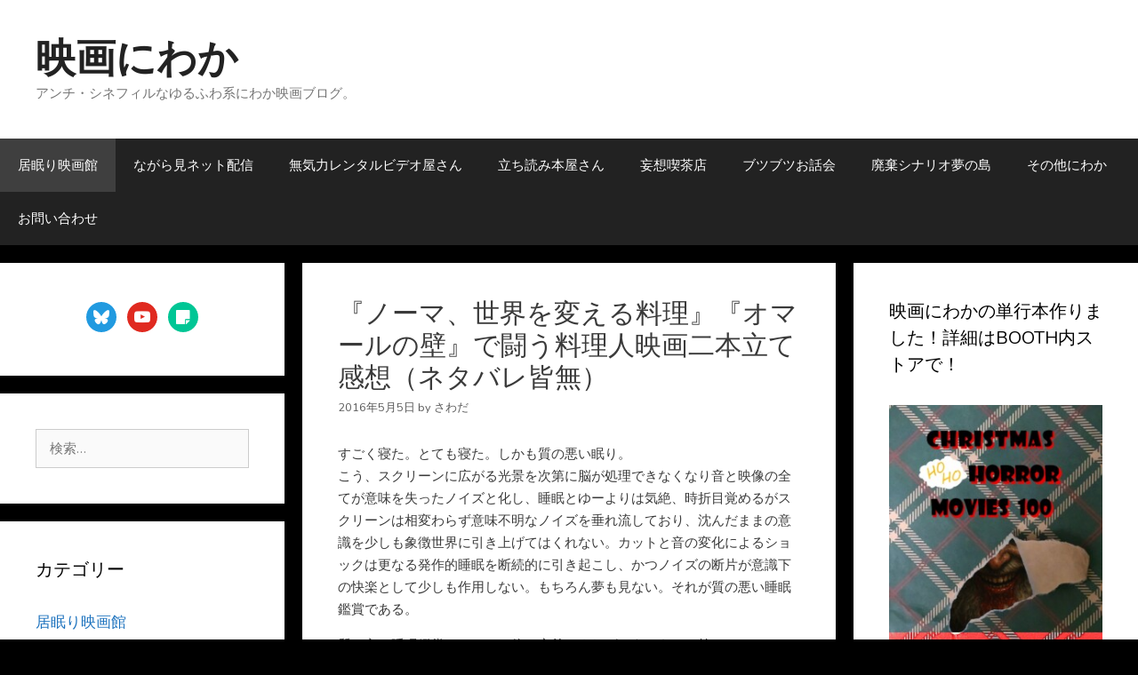

--- FILE ---
content_type: text/html; charset=UTF-8
request_url: https://www.niwaka-movie.com/archives/4145
body_size: 33044
content:
<!DOCTYPE html>
<html dir="ltr" lang="ja" prefix="og: https://ogp.me/ns#">
<head>
	<meta charset="UTF-8">
	<title>『ノーマ、世界を変える料理』『オマールの壁』で闘う料理人映画二本立て感想（ネタバレ皆無） | 映画にわか</title>

		<!-- All in One SEO 4.8.4.1 - aioseo.com -->
	<meta name="description" content="『ノーマ、世界を変える料理』『オマールの壁』の感想書きますがどっちも半分くらい寝てますんで察して下さい。" />
	<meta name="robots" content="max-image-preview:large" />
	<meta name="author" content="さわだ"/>
	<meta name="google-site-verification" content="JfUXIkkXLrwvefPzpZKUI4wTY2fj-Ij1j4B8qpsFFUg" />
	<meta name="keywords" content="評,レビュー" />
	<link rel="canonical" href="https://www.niwaka-movie.com/archives/4145" />
	<meta name="generator" content="All in One SEO (AIOSEO) 4.8.4.1" />
		<meta property="og:locale" content="ja_JP" />
		<meta property="og:site_name" content="映画にわか" />
		<meta property="og:type" content="article" />
		<meta property="og:title" content="『ノーマ、世界を変える料理』『オマールの壁』で闘う料理人映画二本立て感想（ネタバレ皆無） | 映画にわか" />
		<meta property="og:description" content="『ノーマ、世界を変える料理』『オマールの壁』の感想書きますがどっちも半分くらい寝てますんで察して下さい。" />
		<meta property="og:url" content="https://www.niwaka-movie.com/archives/4145" />
		<meta property="fb:admins" content="1628899510679283" />
		<meta property="article:published_time" content="2016-05-05T01:40:42+00:00" />
		<meta property="article:modified_time" content="2016-06-08T18:12:45+00:00" />
		<meta property="article:publisher" content="https://www.facebook.com/eiganiwaka/" />
		<meta name="twitter:card" content="summary" />
		<meta name="twitter:site" content="@eiganiwaka" />
		<meta name="twitter:title" content="『ノーマ、世界を変える料理』『オマールの壁』で闘う料理人映画二本立て感想（ネタバレ皆無） | 映画にわか" />
		<meta name="twitter:description" content="『ノーマ、世界を変える料理』『オマールの壁』の感想書きますがどっちも半分くらい寝てますんで察して下さい。" />
		<meta name="twitter:image" content="https://www.niwaka-movie.com/wp-content/uploads/2021/09/cropped-favi.png" />
		<script type="application/ld+json" class="aioseo-schema">
			{"@context":"https:\/\/schema.org","@graph":[{"@type":"Article","@id":"https:\/\/www.niwaka-movie.com\/archives\/4145#article","name":"\u300e\u30ce\u30fc\u30de\u3001\u4e16\u754c\u3092\u5909\u3048\u308b\u6599\u7406\u300f\u300e\u30aa\u30de\u30fc\u30eb\u306e\u58c1\u300f\u3067\u95d8\u3046\u6599\u7406\u4eba\u6620\u753b\u4e8c\u672c\u7acb\u3066\u611f\u60f3\uff08\u30cd\u30bf\u30d0\u30ec\u7686\u7121\uff09 | \u6620\u753b\u306b\u308f\u304b","headline":"\u300e\u30ce\u30fc\u30de\u3001\u4e16\u754c\u3092\u5909\u3048\u308b\u6599\u7406\u300f\u300e\u30aa\u30de\u30fc\u30eb\u306e\u58c1\u300f\u3067\u95d8\u3046\u6599\u7406\u4eba\u6620\u753b\u4e8c\u672c\u7acb\u3066\u611f\u60f3\uff08\u30cd\u30bf\u30d0\u30ec\u7686\u7121\uff09","author":{"@id":"https:\/\/www.niwaka-movie.com\/archives\/author\/sawada#author"},"publisher":{"@id":"https:\/\/www.niwaka-movie.com\/#person"},"image":{"@type":"ImageObject","url":"http:\/\/ws-fe.amazon-adsystem.com\/widgets\/q?_encoding=UTF8&ASIN=B003GQSY4Y&Format=_SL250_&ID=AsinImage&MarketPlace=JP&ServiceVersion=20070822&WS=1&tag=eiganiwaka-22","@id":"https:\/\/www.niwaka-movie.com\/archives\/4145\/#articleImage"},"datePublished":"2016-05-05T10:40:42+09:00","dateModified":"2016-06-09T03:12:45+09:00","inLanguage":"ja","mainEntityOfPage":{"@id":"https:\/\/www.niwaka-movie.com\/archives\/4145#webpage"},"isPartOf":{"@id":"https:\/\/www.niwaka-movie.com\/archives\/4145#webpage"},"articleSection":"\u5c45\u7720\u308a\u6620\u753b\u9928, \u304a\u91d1\u306e\u306a\u3044\u6620\u753b, \u304a\u91d1\u6301\u3061\u6620\u753b, \u751f\u304d\u308b\u3063\u3066\u5927\u5909\u3067\u3059\u306d\u6620\u753b, \u81ea\u5df1\u5553\u767a\u6620\u753b, \u8d70\u308b\u6620\u753b, \u95d8\u3046\u6620\u753b"},{"@type":"BreadcrumbList","@id":"https:\/\/www.niwaka-movie.com\/archives\/4145#breadcrumblist","itemListElement":[{"@type":"ListItem","@id":"https:\/\/www.niwaka-movie.com#listItem","position":1,"name":"Home","item":"https:\/\/www.niwaka-movie.com","nextItem":{"@type":"ListItem","@id":"https:\/\/www.niwaka-movie.com\/archives\/category\/inemuri#listItem","name":"\u5c45\u7720\u308a\u6620\u753b\u9928"}},{"@type":"ListItem","@id":"https:\/\/www.niwaka-movie.com\/archives\/category\/inemuri#listItem","position":2,"name":"\u5c45\u7720\u308a\u6620\u753b\u9928","item":"https:\/\/www.niwaka-movie.com\/archives\/category\/inemuri","nextItem":{"@type":"ListItem","@id":"https:\/\/www.niwaka-movie.com\/archives\/4145#listItem","name":"\u300e\u30ce\u30fc\u30de\u3001\u4e16\u754c\u3092\u5909\u3048\u308b\u6599\u7406\u300f\u300e\u30aa\u30de\u30fc\u30eb\u306e\u58c1\u300f\u3067\u95d8\u3046\u6599\u7406\u4eba\u6620\u753b\u4e8c\u672c\u7acb\u3066\u611f\u60f3\uff08\u30cd\u30bf\u30d0\u30ec\u7686\u7121\uff09"},"previousItem":{"@type":"ListItem","@id":"https:\/\/www.niwaka-movie.com#listItem","name":"Home"}},{"@type":"ListItem","@id":"https:\/\/www.niwaka-movie.com\/archives\/4145#listItem","position":3,"name":"\u300e\u30ce\u30fc\u30de\u3001\u4e16\u754c\u3092\u5909\u3048\u308b\u6599\u7406\u300f\u300e\u30aa\u30de\u30fc\u30eb\u306e\u58c1\u300f\u3067\u95d8\u3046\u6599\u7406\u4eba\u6620\u753b\u4e8c\u672c\u7acb\u3066\u611f\u60f3\uff08\u30cd\u30bf\u30d0\u30ec\u7686\u7121\uff09","previousItem":{"@type":"ListItem","@id":"https:\/\/www.niwaka-movie.com\/archives\/category\/inemuri#listItem","name":"\u5c45\u7720\u308a\u6620\u753b\u9928"}}]},{"@type":"Person","@id":"https:\/\/www.niwaka-movie.com\/#person","name":"\u3055\u308f\u3060","image":{"@type":"ImageObject","@id":"https:\/\/www.niwaka-movie.com\/archives\/4145#personImage","url":"https:\/\/www.niwaka-movie.com\/wp-content\/uploads\/2021\/09\/avatar_user_1_1631200020-96x96.jpg","width":96,"height":96,"caption":"\u3055\u308f\u3060"}},{"@type":"Person","@id":"https:\/\/www.niwaka-movie.com\/archives\/author\/sawada#author","url":"https:\/\/www.niwaka-movie.com\/archives\/author\/sawada","name":"\u3055\u308f\u3060","image":{"@type":"ImageObject","@id":"https:\/\/www.niwaka-movie.com\/archives\/4145#authorImage","url":"https:\/\/www.niwaka-movie.com\/wp-content\/uploads\/2021\/09\/avatar_user_1_1631200020-96x96.jpg","width":96,"height":96,"caption":"\u3055\u308f\u3060"}},{"@type":"WebPage","@id":"https:\/\/www.niwaka-movie.com\/archives\/4145#webpage","url":"https:\/\/www.niwaka-movie.com\/archives\/4145","name":"\u300e\u30ce\u30fc\u30de\u3001\u4e16\u754c\u3092\u5909\u3048\u308b\u6599\u7406\u300f\u300e\u30aa\u30de\u30fc\u30eb\u306e\u58c1\u300f\u3067\u95d8\u3046\u6599\u7406\u4eba\u6620\u753b\u4e8c\u672c\u7acb\u3066\u611f\u60f3\uff08\u30cd\u30bf\u30d0\u30ec\u7686\u7121\uff09 | \u6620\u753b\u306b\u308f\u304b","description":"\u300e\u30ce\u30fc\u30de\u3001\u4e16\u754c\u3092\u5909\u3048\u308b\u6599\u7406\u300f\u300e\u30aa\u30de\u30fc\u30eb\u306e\u58c1\u300f\u306e\u611f\u60f3\u66f8\u304d\u307e\u3059\u304c\u3069\u3063\u3061\u3082\u534a\u5206\u304f\u3089\u3044\u5bdd\u3066\u307e\u3059\u3093\u3067\u5bdf\u3057\u3066\u4e0b\u3055\u3044\u3002","inLanguage":"ja","isPartOf":{"@id":"https:\/\/www.niwaka-movie.com\/#website"},"breadcrumb":{"@id":"https:\/\/www.niwaka-movie.com\/archives\/4145#breadcrumblist"},"author":{"@id":"https:\/\/www.niwaka-movie.com\/archives\/author\/sawada#author"},"creator":{"@id":"https:\/\/www.niwaka-movie.com\/archives\/author\/sawada#author"},"datePublished":"2016-05-05T10:40:42+09:00","dateModified":"2016-06-09T03:12:45+09:00"},{"@type":"WebSite","@id":"https:\/\/www.niwaka-movie.com\/#website","url":"https:\/\/www.niwaka-movie.com\/","name":"\u6620\u753b\u306b\u308f\u304b","description":"\u30a2\u30f3\u30c1\u30fb\u30b7\u30cd\u30d5\u30a3\u30eb\u306a\u3086\u308b\u3075\u308f\u7cfb\u306b\u308f\u304b\u6620\u753b\u30d6\u30ed\u30b0\u3002","inLanguage":"ja","publisher":{"@id":"https:\/\/www.niwaka-movie.com\/#person"}}]}
		</script>
		<!-- All in One SEO -->

<meta name="viewport" content="width=device-width, initial-scale=1"><link rel='dns-prefetch' href='//static.addtoany.com' />
<link rel='dns-prefetch' href='//www.googletagmanager.com' />
<link href='https://fonts.gstatic.com' crossorigin rel='preconnect' />
<link href='https://fonts.googleapis.com' crossorigin rel='preconnect' />
<link rel="alternate" type="application/rss+xml" title="映画にわか &raquo; フィード" href="https://www.niwaka-movie.com/feed" />
<link rel="alternate" type="application/rss+xml" title="映画にわか &raquo; コメントフィード" href="https://www.niwaka-movie.com/comments/feed" />
<link rel="alternate" type="application/rss+xml" title="映画にわか &raquo; 『ノーマ、世界を変える料理』『オマールの壁』で闘う料理人映画二本立て感想（ネタバレ皆無） のコメントのフィード" href="https://www.niwaka-movie.com/archives/4145/feed" />
		<!-- This site uses the Google Analytics by MonsterInsights plugin v9.11.1 - Using Analytics tracking - https://www.monsterinsights.com/ -->
							<script src="//www.googletagmanager.com/gtag/js?id=G-8EYE4GF48K"  data-cfasync="false" data-wpfc-render="false" async></script>
			<script data-cfasync="false" data-wpfc-render="false">
				var mi_version = '9.11.1';
				var mi_track_user = true;
				var mi_no_track_reason = '';
								var MonsterInsightsDefaultLocations = {"page_location":"https:\/\/www.niwaka-movie.com\/archives\/4145\/"};
								if ( typeof MonsterInsightsPrivacyGuardFilter === 'function' ) {
					var MonsterInsightsLocations = (typeof MonsterInsightsExcludeQuery === 'object') ? MonsterInsightsPrivacyGuardFilter( MonsterInsightsExcludeQuery ) : MonsterInsightsPrivacyGuardFilter( MonsterInsightsDefaultLocations );
				} else {
					var MonsterInsightsLocations = (typeof MonsterInsightsExcludeQuery === 'object') ? MonsterInsightsExcludeQuery : MonsterInsightsDefaultLocations;
				}

								var disableStrs = [
										'ga-disable-G-8EYE4GF48K',
									];

				/* Function to detect opted out users */
				function __gtagTrackerIsOptedOut() {
					for (var index = 0; index < disableStrs.length; index++) {
						if (document.cookie.indexOf(disableStrs[index] + '=true') > -1) {
							return true;
						}
					}

					return false;
				}

				/* Disable tracking if the opt-out cookie exists. */
				if (__gtagTrackerIsOptedOut()) {
					for (var index = 0; index < disableStrs.length; index++) {
						window[disableStrs[index]] = true;
					}
				}

				/* Opt-out function */
				function __gtagTrackerOptout() {
					for (var index = 0; index < disableStrs.length; index++) {
						document.cookie = disableStrs[index] + '=true; expires=Thu, 31 Dec 2099 23:59:59 UTC; path=/';
						window[disableStrs[index]] = true;
					}
				}

				if ('undefined' === typeof gaOptout) {
					function gaOptout() {
						__gtagTrackerOptout();
					}
				}
								window.dataLayer = window.dataLayer || [];

				window.MonsterInsightsDualTracker = {
					helpers: {},
					trackers: {},
				};
				if (mi_track_user) {
					function __gtagDataLayer() {
						dataLayer.push(arguments);
					}

					function __gtagTracker(type, name, parameters) {
						if (!parameters) {
							parameters = {};
						}

						if (parameters.send_to) {
							__gtagDataLayer.apply(null, arguments);
							return;
						}

						if (type === 'event') {
														parameters.send_to = monsterinsights_frontend.v4_id;
							var hookName = name;
							if (typeof parameters['event_category'] !== 'undefined') {
								hookName = parameters['event_category'] + ':' + name;
							}

							if (typeof MonsterInsightsDualTracker.trackers[hookName] !== 'undefined') {
								MonsterInsightsDualTracker.trackers[hookName](parameters);
							} else {
								__gtagDataLayer('event', name, parameters);
							}
							
						} else {
							__gtagDataLayer.apply(null, arguments);
						}
					}

					__gtagTracker('js', new Date());
					__gtagTracker('set', {
						'developer_id.dZGIzZG': true,
											});
					if ( MonsterInsightsLocations.page_location ) {
						__gtagTracker('set', MonsterInsightsLocations);
					}
										__gtagTracker('config', 'G-8EYE4GF48K', {"forceSSL":"true","link_attribution":"true"} );
										window.gtag = __gtagTracker;										(function () {
						/* https://developers.google.com/analytics/devguides/collection/analyticsjs/ */
						/* ga and __gaTracker compatibility shim. */
						var noopfn = function () {
							return null;
						};
						var newtracker = function () {
							return new Tracker();
						};
						var Tracker = function () {
							return null;
						};
						var p = Tracker.prototype;
						p.get = noopfn;
						p.set = noopfn;
						p.send = function () {
							var args = Array.prototype.slice.call(arguments);
							args.unshift('send');
							__gaTracker.apply(null, args);
						};
						var __gaTracker = function () {
							var len = arguments.length;
							if (len === 0) {
								return;
							}
							var f = arguments[len - 1];
							if (typeof f !== 'object' || f === null || typeof f.hitCallback !== 'function') {
								if ('send' === arguments[0]) {
									var hitConverted, hitObject = false, action;
									if ('event' === arguments[1]) {
										if ('undefined' !== typeof arguments[3]) {
											hitObject = {
												'eventAction': arguments[3],
												'eventCategory': arguments[2],
												'eventLabel': arguments[4],
												'value': arguments[5] ? arguments[5] : 1,
											}
										}
									}
									if ('pageview' === arguments[1]) {
										if ('undefined' !== typeof arguments[2]) {
											hitObject = {
												'eventAction': 'page_view',
												'page_path': arguments[2],
											}
										}
									}
									if (typeof arguments[2] === 'object') {
										hitObject = arguments[2];
									}
									if (typeof arguments[5] === 'object') {
										Object.assign(hitObject, arguments[5]);
									}
									if ('undefined' !== typeof arguments[1].hitType) {
										hitObject = arguments[1];
										if ('pageview' === hitObject.hitType) {
											hitObject.eventAction = 'page_view';
										}
									}
									if (hitObject) {
										action = 'timing' === arguments[1].hitType ? 'timing_complete' : hitObject.eventAction;
										hitConverted = mapArgs(hitObject);
										__gtagTracker('event', action, hitConverted);
									}
								}
								return;
							}

							function mapArgs(args) {
								var arg, hit = {};
								var gaMap = {
									'eventCategory': 'event_category',
									'eventAction': 'event_action',
									'eventLabel': 'event_label',
									'eventValue': 'event_value',
									'nonInteraction': 'non_interaction',
									'timingCategory': 'event_category',
									'timingVar': 'name',
									'timingValue': 'value',
									'timingLabel': 'event_label',
									'page': 'page_path',
									'location': 'page_location',
									'title': 'page_title',
									'referrer' : 'page_referrer',
								};
								for (arg in args) {
																		if (!(!args.hasOwnProperty(arg) || !gaMap.hasOwnProperty(arg))) {
										hit[gaMap[arg]] = args[arg];
									} else {
										hit[arg] = args[arg];
									}
								}
								return hit;
							}

							try {
								f.hitCallback();
							} catch (ex) {
							}
						};
						__gaTracker.create = newtracker;
						__gaTracker.getByName = newtracker;
						__gaTracker.getAll = function () {
							return [];
						};
						__gaTracker.remove = noopfn;
						__gaTracker.loaded = true;
						window['__gaTracker'] = __gaTracker;
					})();
									} else {
										console.log("");
					(function () {
						function __gtagTracker() {
							return null;
						}

						window['__gtagTracker'] = __gtagTracker;
						window['gtag'] = __gtagTracker;
					})();
									}
			</script>
							<!-- / Google Analytics by MonsterInsights -->
		<script>
window._wpemojiSettings = {"baseUrl":"https:\/\/s.w.org\/images\/core\/emoji\/14.0.0\/72x72\/","ext":".png","svgUrl":"https:\/\/s.w.org\/images\/core\/emoji\/14.0.0\/svg\/","svgExt":".svg","source":{"concatemoji":"https:\/\/www.niwaka-movie.com\/wp-includes\/js\/wp-emoji-release.min.js?ver=547a1ec8bc62828a09c34ef50f4f765a"}};
/*! This file is auto-generated */
!function(i,n){var o,s,e;function c(e){try{var t={supportTests:e,timestamp:(new Date).valueOf()};sessionStorage.setItem(o,JSON.stringify(t))}catch(e){}}function p(e,t,n){e.clearRect(0,0,e.canvas.width,e.canvas.height),e.fillText(t,0,0);var t=new Uint32Array(e.getImageData(0,0,e.canvas.width,e.canvas.height).data),r=(e.clearRect(0,0,e.canvas.width,e.canvas.height),e.fillText(n,0,0),new Uint32Array(e.getImageData(0,0,e.canvas.width,e.canvas.height).data));return t.every(function(e,t){return e===r[t]})}function u(e,t,n){switch(t){case"flag":return n(e,"\ud83c\udff3\ufe0f\u200d\u26a7\ufe0f","\ud83c\udff3\ufe0f\u200b\u26a7\ufe0f")?!1:!n(e,"\ud83c\uddfa\ud83c\uddf3","\ud83c\uddfa\u200b\ud83c\uddf3")&&!n(e,"\ud83c\udff4\udb40\udc67\udb40\udc62\udb40\udc65\udb40\udc6e\udb40\udc67\udb40\udc7f","\ud83c\udff4\u200b\udb40\udc67\u200b\udb40\udc62\u200b\udb40\udc65\u200b\udb40\udc6e\u200b\udb40\udc67\u200b\udb40\udc7f");case"emoji":return!n(e,"\ud83e\udef1\ud83c\udffb\u200d\ud83e\udef2\ud83c\udfff","\ud83e\udef1\ud83c\udffb\u200b\ud83e\udef2\ud83c\udfff")}return!1}function f(e,t,n){var r="undefined"!=typeof WorkerGlobalScope&&self instanceof WorkerGlobalScope?new OffscreenCanvas(300,150):i.createElement("canvas"),a=r.getContext("2d",{willReadFrequently:!0}),o=(a.textBaseline="top",a.font="600 32px Arial",{});return e.forEach(function(e){o[e]=t(a,e,n)}),o}function t(e){var t=i.createElement("script");t.src=e,t.defer=!0,i.head.appendChild(t)}"undefined"!=typeof Promise&&(o="wpEmojiSettingsSupports",s=["flag","emoji"],n.supports={everything:!0,everythingExceptFlag:!0},e=new Promise(function(e){i.addEventListener("DOMContentLoaded",e,{once:!0})}),new Promise(function(t){var n=function(){try{var e=JSON.parse(sessionStorage.getItem(o));if("object"==typeof e&&"number"==typeof e.timestamp&&(new Date).valueOf()<e.timestamp+604800&&"object"==typeof e.supportTests)return e.supportTests}catch(e){}return null}();if(!n){if("undefined"!=typeof Worker&&"undefined"!=typeof OffscreenCanvas&&"undefined"!=typeof URL&&URL.createObjectURL&&"undefined"!=typeof Blob)try{var e="postMessage("+f.toString()+"("+[JSON.stringify(s),u.toString(),p.toString()].join(",")+"));",r=new Blob([e],{type:"text/javascript"}),a=new Worker(URL.createObjectURL(r),{name:"wpTestEmojiSupports"});return void(a.onmessage=function(e){c(n=e.data),a.terminate(),t(n)})}catch(e){}c(n=f(s,u,p))}t(n)}).then(function(e){for(var t in e)n.supports[t]=e[t],n.supports.everything=n.supports.everything&&n.supports[t],"flag"!==t&&(n.supports.everythingExceptFlag=n.supports.everythingExceptFlag&&n.supports[t]);n.supports.everythingExceptFlag=n.supports.everythingExceptFlag&&!n.supports.flag,n.DOMReady=!1,n.readyCallback=function(){n.DOMReady=!0}}).then(function(){return e}).then(function(){var e;n.supports.everything||(n.readyCallback(),(e=n.source||{}).concatemoji?t(e.concatemoji):e.wpemoji&&e.twemoji&&(t(e.twemoji),t(e.wpemoji)))}))}((window,document),window._wpemojiSettings);
</script>
<link rel='stylesheet' id='generate-fonts-css' href='//fonts.googleapis.com/css?family=Nunito:200,200italic,300,300italic,regular,italic,600,600italic,700,700italic,800,800italic,900,900italic' media='all' />
<style id='wp-emoji-styles-inline-css'>

	img.wp-smiley, img.emoji {
		display: inline !important;
		border: none !important;
		box-shadow: none !important;
		height: 1em !important;
		width: 1em !important;
		margin: 0 0.07em !important;
		vertical-align: -0.1em !important;
		background: none !important;
		padding: 0 !important;
	}
</style>
<link rel='stylesheet' id='wp-block-library-css' href='https://www.niwaka-movie.com/wp-includes/css/dist/block-library/style.min.css?ver=547a1ec8bc62828a09c34ef50f4f765a' media='all' />
<link rel='stylesheet' id='wpzoom-social-icons-block-style-css' href='https://www.niwaka-movie.com/wp-content/cache/autoptimize/css/autoptimize_single_7fb5a9a16a0746736166e7f951f35ccf.css?ver=4.5.1' media='all' />
<style id='classic-theme-styles-inline-css'>
/*! This file is auto-generated */
.wp-block-button__link{color:#fff;background-color:#32373c;border-radius:9999px;box-shadow:none;text-decoration:none;padding:calc(.667em + 2px) calc(1.333em + 2px);font-size:1.125em}.wp-block-file__button{background:#32373c;color:#fff;text-decoration:none}
</style>
<style id='global-styles-inline-css'>
body{--wp--preset--color--black: #000000;--wp--preset--color--cyan-bluish-gray: #abb8c3;--wp--preset--color--white: #ffffff;--wp--preset--color--pale-pink: #f78da7;--wp--preset--color--vivid-red: #cf2e2e;--wp--preset--color--luminous-vivid-orange: #ff6900;--wp--preset--color--luminous-vivid-amber: #fcb900;--wp--preset--color--light-green-cyan: #7bdcb5;--wp--preset--color--vivid-green-cyan: #00d084;--wp--preset--color--pale-cyan-blue: #8ed1fc;--wp--preset--color--vivid-cyan-blue: #0693e3;--wp--preset--color--vivid-purple: #9b51e0;--wp--preset--color--contrast: var(--contrast);--wp--preset--color--contrast-2: var(--contrast-2);--wp--preset--color--contrast-3: var(--contrast-3);--wp--preset--color--base: var(--base);--wp--preset--color--base-2: var(--base-2);--wp--preset--color--base-3: var(--base-3);--wp--preset--color--accent: var(--accent);--wp--preset--gradient--vivid-cyan-blue-to-vivid-purple: linear-gradient(135deg,rgba(6,147,227,1) 0%,rgb(155,81,224) 100%);--wp--preset--gradient--light-green-cyan-to-vivid-green-cyan: linear-gradient(135deg,rgb(122,220,180) 0%,rgb(0,208,130) 100%);--wp--preset--gradient--luminous-vivid-amber-to-luminous-vivid-orange: linear-gradient(135deg,rgba(252,185,0,1) 0%,rgba(255,105,0,1) 100%);--wp--preset--gradient--luminous-vivid-orange-to-vivid-red: linear-gradient(135deg,rgba(255,105,0,1) 0%,rgb(207,46,46) 100%);--wp--preset--gradient--very-light-gray-to-cyan-bluish-gray: linear-gradient(135deg,rgb(238,238,238) 0%,rgb(169,184,195) 100%);--wp--preset--gradient--cool-to-warm-spectrum: linear-gradient(135deg,rgb(74,234,220) 0%,rgb(151,120,209) 20%,rgb(207,42,186) 40%,rgb(238,44,130) 60%,rgb(251,105,98) 80%,rgb(254,248,76) 100%);--wp--preset--gradient--blush-light-purple: linear-gradient(135deg,rgb(255,206,236) 0%,rgb(152,150,240) 100%);--wp--preset--gradient--blush-bordeaux: linear-gradient(135deg,rgb(254,205,165) 0%,rgb(254,45,45) 50%,rgb(107,0,62) 100%);--wp--preset--gradient--luminous-dusk: linear-gradient(135deg,rgb(255,203,112) 0%,rgb(199,81,192) 50%,rgb(65,88,208) 100%);--wp--preset--gradient--pale-ocean: linear-gradient(135deg,rgb(255,245,203) 0%,rgb(182,227,212) 50%,rgb(51,167,181) 100%);--wp--preset--gradient--electric-grass: linear-gradient(135deg,rgb(202,248,128) 0%,rgb(113,206,126) 100%);--wp--preset--gradient--midnight: linear-gradient(135deg,rgb(2,3,129) 0%,rgb(40,116,252) 100%);--wp--preset--font-size--small: 13px;--wp--preset--font-size--medium: 20px;--wp--preset--font-size--large: 36px;--wp--preset--font-size--x-large: 42px;--wp--preset--spacing--20: 0.44rem;--wp--preset--spacing--30: 0.67rem;--wp--preset--spacing--40: 1rem;--wp--preset--spacing--50: 1.5rem;--wp--preset--spacing--60: 2.25rem;--wp--preset--spacing--70: 3.38rem;--wp--preset--spacing--80: 5.06rem;--wp--preset--shadow--natural: 6px 6px 9px rgba(0, 0, 0, 0.2);--wp--preset--shadow--deep: 12px 12px 50px rgba(0, 0, 0, 0.4);--wp--preset--shadow--sharp: 6px 6px 0px rgba(0, 0, 0, 0.2);--wp--preset--shadow--outlined: 6px 6px 0px -3px rgba(255, 255, 255, 1), 6px 6px rgba(0, 0, 0, 1);--wp--preset--shadow--crisp: 6px 6px 0px rgba(0, 0, 0, 1);}:where(.is-layout-flex){gap: 0.5em;}:where(.is-layout-grid){gap: 0.5em;}body .is-layout-flow > .alignleft{float: left;margin-inline-start: 0;margin-inline-end: 2em;}body .is-layout-flow > .alignright{float: right;margin-inline-start: 2em;margin-inline-end: 0;}body .is-layout-flow > .aligncenter{margin-left: auto !important;margin-right: auto !important;}body .is-layout-constrained > .alignleft{float: left;margin-inline-start: 0;margin-inline-end: 2em;}body .is-layout-constrained > .alignright{float: right;margin-inline-start: 2em;margin-inline-end: 0;}body .is-layout-constrained > .aligncenter{margin-left: auto !important;margin-right: auto !important;}body .is-layout-constrained > :where(:not(.alignleft):not(.alignright):not(.alignfull)){max-width: var(--wp--style--global--content-size);margin-left: auto !important;margin-right: auto !important;}body .is-layout-constrained > .alignwide{max-width: var(--wp--style--global--wide-size);}body .is-layout-flex{display: flex;}body .is-layout-flex{flex-wrap: wrap;align-items: center;}body .is-layout-flex > *{margin: 0;}body .is-layout-grid{display: grid;}body .is-layout-grid > *{margin: 0;}:where(.wp-block-columns.is-layout-flex){gap: 2em;}:where(.wp-block-columns.is-layout-grid){gap: 2em;}:where(.wp-block-post-template.is-layout-flex){gap: 1.25em;}:where(.wp-block-post-template.is-layout-grid){gap: 1.25em;}.has-black-color{color: var(--wp--preset--color--black) !important;}.has-cyan-bluish-gray-color{color: var(--wp--preset--color--cyan-bluish-gray) !important;}.has-white-color{color: var(--wp--preset--color--white) !important;}.has-pale-pink-color{color: var(--wp--preset--color--pale-pink) !important;}.has-vivid-red-color{color: var(--wp--preset--color--vivid-red) !important;}.has-luminous-vivid-orange-color{color: var(--wp--preset--color--luminous-vivid-orange) !important;}.has-luminous-vivid-amber-color{color: var(--wp--preset--color--luminous-vivid-amber) !important;}.has-light-green-cyan-color{color: var(--wp--preset--color--light-green-cyan) !important;}.has-vivid-green-cyan-color{color: var(--wp--preset--color--vivid-green-cyan) !important;}.has-pale-cyan-blue-color{color: var(--wp--preset--color--pale-cyan-blue) !important;}.has-vivid-cyan-blue-color{color: var(--wp--preset--color--vivid-cyan-blue) !important;}.has-vivid-purple-color{color: var(--wp--preset--color--vivid-purple) !important;}.has-black-background-color{background-color: var(--wp--preset--color--black) !important;}.has-cyan-bluish-gray-background-color{background-color: var(--wp--preset--color--cyan-bluish-gray) !important;}.has-white-background-color{background-color: var(--wp--preset--color--white) !important;}.has-pale-pink-background-color{background-color: var(--wp--preset--color--pale-pink) !important;}.has-vivid-red-background-color{background-color: var(--wp--preset--color--vivid-red) !important;}.has-luminous-vivid-orange-background-color{background-color: var(--wp--preset--color--luminous-vivid-orange) !important;}.has-luminous-vivid-amber-background-color{background-color: var(--wp--preset--color--luminous-vivid-amber) !important;}.has-light-green-cyan-background-color{background-color: var(--wp--preset--color--light-green-cyan) !important;}.has-vivid-green-cyan-background-color{background-color: var(--wp--preset--color--vivid-green-cyan) !important;}.has-pale-cyan-blue-background-color{background-color: var(--wp--preset--color--pale-cyan-blue) !important;}.has-vivid-cyan-blue-background-color{background-color: var(--wp--preset--color--vivid-cyan-blue) !important;}.has-vivid-purple-background-color{background-color: var(--wp--preset--color--vivid-purple) !important;}.has-black-border-color{border-color: var(--wp--preset--color--black) !important;}.has-cyan-bluish-gray-border-color{border-color: var(--wp--preset--color--cyan-bluish-gray) !important;}.has-white-border-color{border-color: var(--wp--preset--color--white) !important;}.has-pale-pink-border-color{border-color: var(--wp--preset--color--pale-pink) !important;}.has-vivid-red-border-color{border-color: var(--wp--preset--color--vivid-red) !important;}.has-luminous-vivid-orange-border-color{border-color: var(--wp--preset--color--luminous-vivid-orange) !important;}.has-luminous-vivid-amber-border-color{border-color: var(--wp--preset--color--luminous-vivid-amber) !important;}.has-light-green-cyan-border-color{border-color: var(--wp--preset--color--light-green-cyan) !important;}.has-vivid-green-cyan-border-color{border-color: var(--wp--preset--color--vivid-green-cyan) !important;}.has-pale-cyan-blue-border-color{border-color: var(--wp--preset--color--pale-cyan-blue) !important;}.has-vivid-cyan-blue-border-color{border-color: var(--wp--preset--color--vivid-cyan-blue) !important;}.has-vivid-purple-border-color{border-color: var(--wp--preset--color--vivid-purple) !important;}.has-vivid-cyan-blue-to-vivid-purple-gradient-background{background: var(--wp--preset--gradient--vivid-cyan-blue-to-vivid-purple) !important;}.has-light-green-cyan-to-vivid-green-cyan-gradient-background{background: var(--wp--preset--gradient--light-green-cyan-to-vivid-green-cyan) !important;}.has-luminous-vivid-amber-to-luminous-vivid-orange-gradient-background{background: var(--wp--preset--gradient--luminous-vivid-amber-to-luminous-vivid-orange) !important;}.has-luminous-vivid-orange-to-vivid-red-gradient-background{background: var(--wp--preset--gradient--luminous-vivid-orange-to-vivid-red) !important;}.has-very-light-gray-to-cyan-bluish-gray-gradient-background{background: var(--wp--preset--gradient--very-light-gray-to-cyan-bluish-gray) !important;}.has-cool-to-warm-spectrum-gradient-background{background: var(--wp--preset--gradient--cool-to-warm-spectrum) !important;}.has-blush-light-purple-gradient-background{background: var(--wp--preset--gradient--blush-light-purple) !important;}.has-blush-bordeaux-gradient-background{background: var(--wp--preset--gradient--blush-bordeaux) !important;}.has-luminous-dusk-gradient-background{background: var(--wp--preset--gradient--luminous-dusk) !important;}.has-pale-ocean-gradient-background{background: var(--wp--preset--gradient--pale-ocean) !important;}.has-electric-grass-gradient-background{background: var(--wp--preset--gradient--electric-grass) !important;}.has-midnight-gradient-background{background: var(--wp--preset--gradient--midnight) !important;}.has-small-font-size{font-size: var(--wp--preset--font-size--small) !important;}.has-medium-font-size{font-size: var(--wp--preset--font-size--medium) !important;}.has-large-font-size{font-size: var(--wp--preset--font-size--large) !important;}.has-x-large-font-size{font-size: var(--wp--preset--font-size--x-large) !important;}
.wp-block-navigation a:where(:not(.wp-element-button)){color: inherit;}
:where(.wp-block-post-template.is-layout-flex){gap: 1.25em;}:where(.wp-block-post-template.is-layout-grid){gap: 1.25em;}
:where(.wp-block-columns.is-layout-flex){gap: 2em;}:where(.wp-block-columns.is-layout-grid){gap: 2em;}
.wp-block-pullquote{font-size: 1.5em;line-height: 1.6;}
</style>
<link rel='stylesheet' id='contact-form-7-css' href='https://www.niwaka-movie.com/wp-content/cache/autoptimize/css/autoptimize_single_3fd2afa98866679439097f4ab102fe0a.css?ver=5.9.8' media='all' />
<link rel='stylesheet' id='wpos-slick-style-css' href='https://www.niwaka-movie.com/wp-content/cache/autoptimize/css/autoptimize_single_144b2dcf82ceefaa126082688c60dd15.css?ver=1.8.4' media='all' />
<link rel='stylesheet' id='wtpsw-public-style-css' href='https://www.niwaka-movie.com/wp-content/cache/autoptimize/css/autoptimize_single_134c77ae39efcfbfab906fc3ea42dc62.css?ver=1.8.4' media='all' />
<link rel='stylesheet' id='ez-toc-css' href='https://www.niwaka-movie.com/wp-content/plugins/easy-table-of-contents/assets/css/screen.min.css?ver=2.0.75' media='all' />
<style id='ez-toc-inline-css'>
div#ez-toc-container .ez-toc-title {font-size: 120%;}div#ez-toc-container .ez-toc-title {font-weight: 500;}div#ez-toc-container ul li , div#ez-toc-container ul li a {font-size: 95%;}div#ez-toc-container ul li , div#ez-toc-container ul li a {font-weight: 500;}div#ez-toc-container nav ul ul li {font-size: 90%;}
.ez-toc-container-direction {direction: ltr;}.ez-toc-counter ul{counter-reset: item ;}.ez-toc-counter nav ul li a::before {content: counters(item, '.', decimal) '. ';display: inline-block;counter-increment: item;flex-grow: 0;flex-shrink: 0;margin-right: .2em; float: left; }.ez-toc-widget-direction {direction: ltr;}.ez-toc-widget-container ul{counter-reset: item ;}.ez-toc-widget-container nav ul li a::before {content: counters(item, '.', decimal) '. ';display: inline-block;counter-increment: item;flex-grow: 0;flex-shrink: 0;margin-right: .2em; float: left; }
</style>
<link rel='stylesheet' id='generate-style-grid-css' href='https://www.niwaka-movie.com/wp-content/themes/generatepress/assets/css/unsemantic-grid.min.css?ver=3.3.1' media='all' />
<link rel='stylesheet' id='generate-style-css' href='https://www.niwaka-movie.com/wp-content/themes/generatepress/assets/css/style.min.css?ver=3.3.1' media='all' />
<style id='generate-style-inline-css'>
body{background-color:#000000;color:#3a3a3a;}a{color:#1e73be;}a:hover, a:focus, a:active{color:#000000;}body .grid-container{max-width:1300px;}.wp-block-group__inner-container{max-width:1300px;margin-left:auto;margin-right:auto;}.generate-back-to-top{font-size:20px;border-radius:3px;position:fixed;bottom:30px;right:30px;line-height:40px;width:40px;text-align:center;z-index:10;transition:opacity 300ms ease-in-out;opacity:0.1;transform:translateY(1000px);}.generate-back-to-top__show{opacity:1;transform:translateY(0);}:root{--contrast:#222222;--contrast-2:#575760;--contrast-3:#b2b2be;--base:#f0f0f0;--base-2:#f7f8f9;--base-3:#ffffff;--accent:#1e73be;}:root .has-contrast-color{color:var(--contrast);}:root .has-contrast-background-color{background-color:var(--contrast);}:root .has-contrast-2-color{color:var(--contrast-2);}:root .has-contrast-2-background-color{background-color:var(--contrast-2);}:root .has-contrast-3-color{color:var(--contrast-3);}:root .has-contrast-3-background-color{background-color:var(--contrast-3);}:root .has-base-color{color:var(--base);}:root .has-base-background-color{background-color:var(--base);}:root .has-base-2-color{color:var(--base-2);}:root .has-base-2-background-color{background-color:var(--base-2);}:root .has-base-3-color{color:var(--base-3);}:root .has-base-3-background-color{background-color:var(--base-3);}:root .has-accent-color{color:var(--accent);}:root .has-accent-background-color{background-color:var(--accent);}body, button, input, select, textarea{font-family:"Nunito", sans-serif;font-size:15px;}body{line-height:1.7;}p{margin-bottom:1em;}.entry-content > [class*="wp-block-"]:not(:last-child):not(.wp-block-heading){margin-bottom:1em;}.main-title{font-size:45px;}.main-navigation .main-nav ul ul li a{font-size:14px;}.sidebar .widget, .footer-widgets .widget{font-size:17px;}h1{font-weight:400;font-size:30px;}h2{font-weight:500;font-size:27px;}h3{font-weight:500;font-size:20px;}h4{font-size:inherit;}h5{font-size:inherit;}@media (max-width:768px){.main-title{font-size:30px;}h1{font-size:25px;}h2{font-size:23px;}}.top-bar{background-color:#636363;color:#ffffff;}.top-bar a{color:#ffffff;}.top-bar a:hover{color:#303030;}.site-header{background-color:#ffffff;color:#3a3a3a;}.site-header a{color:#3a3a3a;}.main-title a,.main-title a:hover{color:#222222;}.site-description{color:#757575;}.main-navigation,.main-navigation ul ul{background-color:#222222;}.main-navigation .main-nav ul li a, .main-navigation .menu-toggle, .main-navigation .menu-bar-items{color:#ffffff;}.main-navigation .main-nav ul li:not([class*="current-menu-"]):hover > a, .main-navigation .main-nav ul li:not([class*="current-menu-"]):focus > a, .main-navigation .main-nav ul li.sfHover:not([class*="current-menu-"]) > a, .main-navigation .menu-bar-item:hover > a, .main-navigation .menu-bar-item.sfHover > a{color:#ffffff;background-color:#3f3f3f;}button.menu-toggle:hover,button.menu-toggle:focus,.main-navigation .mobile-bar-items a,.main-navigation .mobile-bar-items a:hover,.main-navigation .mobile-bar-items a:focus{color:#ffffff;}.main-navigation .main-nav ul li[class*="current-menu-"] > a{color:#ffffff;background-color:#3f3f3f;}.navigation-search input[type="search"],.navigation-search input[type="search"]:active, .navigation-search input[type="search"]:focus, .main-navigation .main-nav ul li.search-item.active > a, .main-navigation .menu-bar-items .search-item.active > a{color:#ffffff;background-color:#3f3f3f;}.main-navigation ul ul{background-color:#3f3f3f;}.main-navigation .main-nav ul ul li a{color:#ffffff;}.main-navigation .main-nav ul ul li:not([class*="current-menu-"]):hover > a,.main-navigation .main-nav ul ul li:not([class*="current-menu-"]):focus > a, .main-navigation .main-nav ul ul li.sfHover:not([class*="current-menu-"]) > a{color:#ffffff;background-color:#4f4f4f;}.main-navigation .main-nav ul ul li[class*="current-menu-"] > a{color:#fcd9d6;background-color:#4f4f4f;}.separate-containers .inside-article, .separate-containers .comments-area, .separate-containers .page-header, .one-container .container, .separate-containers .paging-navigation, .inside-page-header{background-color:#ffffff;}.entry-meta{color:#595959;}.entry-meta a{color:#595959;}.entry-meta a:hover{color:#1e73be;}.sidebar .widget{background-color:#ffffff;}.sidebar .widget .widget-title{color:#000000;}.footer-widgets{background-color:#ffffff;}.footer-widgets .widget-title{color:#000000;}.site-info{color:#ffffff;background-color:#222222;}.site-info a{color:#ffffff;}.site-info a:hover{color:#606060;}.footer-bar .widget_nav_menu .current-menu-item a{color:#606060;}input[type="text"],input[type="email"],input[type="url"],input[type="password"],input[type="search"],input[type="tel"],input[type="number"],textarea,select{color:#666666;background-color:#fafafa;border-color:#cccccc;}input[type="text"]:focus,input[type="email"]:focus,input[type="url"]:focus,input[type="password"]:focus,input[type="search"]:focus,input[type="tel"]:focus,input[type="number"]:focus,textarea:focus,select:focus{color:#666666;background-color:#ffffff;border-color:#bfbfbf;}button,html input[type="button"],input[type="reset"],input[type="submit"],a.button,a.wp-block-button__link:not(.has-background){color:#ffffff;background-color:#666666;}button:hover,html input[type="button"]:hover,input[type="reset"]:hover,input[type="submit"]:hover,a.button:hover,button:focus,html input[type="button"]:focus,input[type="reset"]:focus,input[type="submit"]:focus,a.button:focus,a.wp-block-button__link:not(.has-background):active,a.wp-block-button__link:not(.has-background):focus,a.wp-block-button__link:not(.has-background):hover{color:#ffffff;background-color:#3f3f3f;}a.generate-back-to-top{background-color:rgba( 0,0,0,0.4 );color:#ffffff;}a.generate-back-to-top:hover,a.generate-back-to-top:focus{background-color:rgba( 0,0,0,0.6 );color:#ffffff;}:root{--gp-search-modal-bg-color:var(--base-3);--gp-search-modal-text-color:var(--contrast);--gp-search-modal-overlay-bg-color:rgba(0,0,0,0.2);}@media (max-width:768px){.main-navigation .menu-bar-item:hover > a, .main-navigation .menu-bar-item.sfHover > a{background:none;color:#ffffff;}}.inside-top-bar{padding:10px;}.inside-header{padding:40px;}.site-main .wp-block-group__inner-container{padding:40px;}.entry-content .alignwide, body:not(.no-sidebar) .entry-content .alignfull{margin-left:-40px;width:calc(100% + 80px);max-width:calc(100% + 80px);}.rtl .menu-item-has-children .dropdown-menu-toggle{padding-left:20px;}.rtl .main-navigation .main-nav ul li.menu-item-has-children > a{padding-right:20px;}.site-info{padding:20px;}@media (max-width:768px){.separate-containers .inside-article, .separate-containers .comments-area, .separate-containers .page-header, .separate-containers .paging-navigation, .one-container .site-content, .inside-page-header{padding:30px;}.site-main .wp-block-group__inner-container{padding:30px;}.site-info{padding-right:10px;padding-left:10px;}.entry-content .alignwide, body:not(.no-sidebar) .entry-content .alignfull{margin-left:-30px;width:calc(100% + 60px);max-width:calc(100% + 60px);}}.one-container .sidebar .widget{padding:0px;}/* End cached CSS */@media (max-width:768px){.main-navigation .menu-toggle,.main-navigation .mobile-bar-items,.sidebar-nav-mobile:not(#sticky-placeholder){display:block;}.main-navigation ul,.gen-sidebar-nav{display:none;}[class*="nav-float-"] .site-header .inside-header > *{float:none;clear:both;}}
</style>
<link rel='stylesheet' id='generate-mobile-style-css' href='https://www.niwaka-movie.com/wp-content/themes/generatepress/assets/css/mobile.min.css?ver=3.3.1' media='all' />
<link rel='stylesheet' id='generate-font-icons-css' href='https://www.niwaka-movie.com/wp-content/themes/generatepress/assets/css/components/font-icons.min.css?ver=3.3.1' media='all' />
<style id='akismet-widget-style-inline-css'>

			.a-stats {
				--akismet-color-mid-green: #357b49;
				--akismet-color-white: #fff;
				--akismet-color-light-grey: #f6f7f7;

				max-width: 350px;
				width: auto;
			}

			.a-stats * {
				all: unset;
				box-sizing: border-box;
			}

			.a-stats strong {
				font-weight: 600;
			}

			.a-stats a.a-stats__link,
			.a-stats a.a-stats__link:visited,
			.a-stats a.a-stats__link:active {
				background: var(--akismet-color-mid-green);
				border: none;
				box-shadow: none;
				border-radius: 8px;
				color: var(--akismet-color-white);
				cursor: pointer;
				display: block;
				font-family: -apple-system, BlinkMacSystemFont, 'Segoe UI', 'Roboto', 'Oxygen-Sans', 'Ubuntu', 'Cantarell', 'Helvetica Neue', sans-serif;
				font-weight: 500;
				padding: 12px;
				text-align: center;
				text-decoration: none;
				transition: all 0.2s ease;
			}

			/* Extra specificity to deal with TwentyTwentyOne focus style */
			.widget .a-stats a.a-stats__link:focus {
				background: var(--akismet-color-mid-green);
				color: var(--akismet-color-white);
				text-decoration: none;
			}

			.a-stats a.a-stats__link:hover {
				filter: brightness(110%);
				box-shadow: 0 4px 12px rgba(0, 0, 0, 0.06), 0 0 2px rgba(0, 0, 0, 0.16);
			}

			.a-stats .count {
				color: var(--akismet-color-white);
				display: block;
				font-size: 1.5em;
				line-height: 1.4;
				padding: 0 13px;
				white-space: nowrap;
			}
		
</style>
<link rel='stylesheet' id='wpzoom-social-icons-socicon-css' href='https://www.niwaka-movie.com/wp-content/cache/autoptimize/css/autoptimize_single_da69dd0f933166323366ad47c6223da2.css?ver=1752603653' media='all' />
<link rel='stylesheet' id='wpzoom-social-icons-genericons-css' href='https://www.niwaka-movie.com/wp-content/cache/autoptimize/css/autoptimize_single_cac19de39b4b14e0b8aaa90d06bfe696.css?ver=1752603653' media='all' />
<link rel='stylesheet' id='wpzoom-social-icons-academicons-css' href='https://www.niwaka-movie.com/wp-content/plugins/social-icons-widget-by-wpzoom/assets/css/academicons.min.css?ver=1752603653' media='all' />
<link rel='stylesheet' id='wpzoom-social-icons-font-awesome-3-css' href='https://www.niwaka-movie.com/wp-content/plugins/social-icons-widget-by-wpzoom/assets/css/font-awesome-3.min.css?ver=1752603653' media='all' />
<link rel='stylesheet' id='dashicons-css' href='https://www.niwaka-movie.com/wp-includes/css/dashicons.min.css?ver=547a1ec8bc62828a09c34ef50f4f765a' media='all' />
<link rel='stylesheet' id='wpzoom-social-icons-styles-css' href='https://www.niwaka-movie.com/wp-content/cache/autoptimize/css/autoptimize_single_99e4731bccd0d8bada1a24cbfa710156.css?ver=1752603653' media='all' />
<link rel='stylesheet' id='wpdiscuz-frontend-css-css' href='https://www.niwaka-movie.com/wp-content/cache/autoptimize/css/autoptimize_single_d5bb3e36ef57ed7d1071d48d3f8ca488.css?ver=7.6.33' media='all' />
<style id='wpdiscuz-frontend-css-inline-css'>
 #wpdcom .wpd-blog-administrator .wpd-comment-label{color:#ffffff;background-color:#FF2147;border:none}#wpdcom .wpd-blog-administrator .wpd-comment-author, #wpdcom .wpd-blog-administrator .wpd-comment-author a{color:#FF2147}#wpdcom.wpd-layout-1 .wpd-comment .wpd-blog-administrator .wpd-avatar img{border-color:#FF2147}#wpdcom.wpd-layout-2 .wpd-comment.wpd-reply .wpd-comment-wrap.wpd-blog-administrator{border-left:3px solid #FF2147}#wpdcom.wpd-layout-2 .wpd-comment .wpd-blog-administrator .wpd-avatar img{border-bottom-color:#FF2147}#wpdcom.wpd-layout-3 .wpd-blog-administrator .wpd-comment-subheader{border-top:1px dashed #FF2147}#wpdcom.wpd-layout-3 .wpd-reply .wpd-blog-administrator .wpd-comment-right{border-left:1px solid #FF2147}#wpdcom .wpd-blog-editor .wpd-comment-label{color:#ffffff;background-color:#FF2147;border:none}#wpdcom .wpd-blog-editor .wpd-comment-author, #wpdcom .wpd-blog-editor .wpd-comment-author a{color:#FF2147}#wpdcom.wpd-layout-1 .wpd-comment .wpd-blog-editor .wpd-avatar img{border-color:#FF2147}#wpdcom.wpd-layout-2 .wpd-comment.wpd-reply .wpd-comment-wrap.wpd-blog-editor{border-left:3px solid #FF2147}#wpdcom.wpd-layout-2 .wpd-comment .wpd-blog-editor .wpd-avatar img{border-bottom-color:#FF2147}#wpdcom.wpd-layout-3 .wpd-blog-editor .wpd-comment-subheader{border-top:1px dashed #FF2147}#wpdcom.wpd-layout-3 .wpd-reply .wpd-blog-editor .wpd-comment-right{border-left:1px solid #FF2147}#wpdcom .wpd-blog-author .wpd-comment-label{color:#ffffff;background-color:#00B38F;border:none}#wpdcom .wpd-blog-author .wpd-comment-author, #wpdcom .wpd-blog-author .wpd-comment-author a{color:#00B38F}#wpdcom.wpd-layout-1 .wpd-comment .wpd-blog-author .wpd-avatar img{border-color:#00B38F}#wpdcom.wpd-layout-2 .wpd-comment .wpd-blog-author .wpd-avatar img{border-bottom-color:#00B38F}#wpdcom.wpd-layout-3 .wpd-blog-author .wpd-comment-subheader{border-top:1px dashed #00B38F}#wpdcom.wpd-layout-3 .wpd-reply .wpd-blog-author .wpd-comment-right{border-left:1px solid #00B38F}#wpdcom .wpd-blog-contributor .wpd-comment-label{color:#ffffff;background-color:#00B38F;border:none}#wpdcom .wpd-blog-contributor .wpd-comment-author, #wpdcom .wpd-blog-contributor .wpd-comment-author a{color:#00B38F}#wpdcom.wpd-layout-1 .wpd-comment .wpd-blog-contributor .wpd-avatar img{border-color:#00B38F}#wpdcom.wpd-layout-2 .wpd-comment .wpd-blog-contributor .wpd-avatar img{border-bottom-color:#00B38F}#wpdcom.wpd-layout-3 .wpd-blog-contributor .wpd-comment-subheader{border-top:1px dashed #00B38F}#wpdcom.wpd-layout-3 .wpd-reply .wpd-blog-contributor .wpd-comment-right{border-left:1px solid #00B38F}#wpdcom .wpd-blog-subscriber .wpd-comment-label{color:#ffffff;background-color:#00B38F;border:none}#wpdcom .wpd-blog-subscriber .wpd-comment-author, #wpdcom .wpd-blog-subscriber .wpd-comment-author a{color:#00B38F}#wpdcom.wpd-layout-2 .wpd-comment .wpd-blog-subscriber .wpd-avatar img{border-bottom-color:#00B38F}#wpdcom.wpd-layout-3 .wpd-blog-subscriber .wpd-comment-subheader{border-top:1px dashed #00B38F}#wpdcom .wpd-blog-backwpup_admin .wpd-comment-label{color:#ffffff;background-color:#00B38F;border:none}#wpdcom .wpd-blog-backwpup_admin .wpd-comment-author, #wpdcom .wpd-blog-backwpup_admin .wpd-comment-author a{color:#00B38F}#wpdcom.wpd-layout-1 .wpd-comment .wpd-blog-backwpup_admin .wpd-avatar img{border-color:#00B38F}#wpdcom.wpd-layout-2 .wpd-comment .wpd-blog-backwpup_admin .wpd-avatar img{border-bottom-color:#00B38F}#wpdcom.wpd-layout-3 .wpd-blog-backwpup_admin .wpd-comment-subheader{border-top:1px dashed #00B38F}#wpdcom.wpd-layout-3 .wpd-reply .wpd-blog-backwpup_admin .wpd-comment-right{border-left:1px solid #00B38F}#wpdcom .wpd-blog-backwpup_check .wpd-comment-label{color:#ffffff;background-color:#00B38F;border:none}#wpdcom .wpd-blog-backwpup_check .wpd-comment-author, #wpdcom .wpd-blog-backwpup_check .wpd-comment-author a{color:#00B38F}#wpdcom.wpd-layout-1 .wpd-comment .wpd-blog-backwpup_check .wpd-avatar img{border-color:#00B38F}#wpdcom.wpd-layout-2 .wpd-comment .wpd-blog-backwpup_check .wpd-avatar img{border-bottom-color:#00B38F}#wpdcom.wpd-layout-3 .wpd-blog-backwpup_check .wpd-comment-subheader{border-top:1px dashed #00B38F}#wpdcom.wpd-layout-3 .wpd-reply .wpd-blog-backwpup_check .wpd-comment-right{border-left:1px solid #00B38F}#wpdcom .wpd-blog-backwpup_helper .wpd-comment-label{color:#ffffff;background-color:#00B38F;border:none}#wpdcom .wpd-blog-backwpup_helper .wpd-comment-author, #wpdcom .wpd-blog-backwpup_helper .wpd-comment-author a{color:#00B38F}#wpdcom.wpd-layout-1 .wpd-comment .wpd-blog-backwpup_helper .wpd-avatar img{border-color:#00B38F}#wpdcom.wpd-layout-2 .wpd-comment .wpd-blog-backwpup_helper .wpd-avatar img{border-bottom-color:#00B38F}#wpdcom.wpd-layout-3 .wpd-blog-backwpup_helper .wpd-comment-subheader{border-top:1px dashed #00B38F}#wpdcom.wpd-layout-3 .wpd-reply .wpd-blog-backwpup_helper .wpd-comment-right{border-left:1px solid #00B38F}#wpdcom .wpd-blog-post_author .wpd-comment-label{color:#ffffff;background-color:#FF2147;border:none}#wpdcom .wpd-blog-post_author .wpd-comment-author, #wpdcom .wpd-blog-post_author .wpd-comment-author a{color:#FF2147}#wpdcom .wpd-blog-post_author .wpd-avatar img{border-color:#FF2147}#wpdcom.wpd-layout-1 .wpd-comment .wpd-blog-post_author .wpd-avatar img{border-color:#FF2147}#wpdcom.wpd-layout-2 .wpd-comment.wpd-reply .wpd-comment-wrap.wpd-blog-post_author{border-left:3px solid #FF2147}#wpdcom.wpd-layout-2 .wpd-comment .wpd-blog-post_author .wpd-avatar img{border-bottom-color:#FF2147}#wpdcom.wpd-layout-3 .wpd-blog-post_author .wpd-comment-subheader{border-top:1px dashed #FF2147}#wpdcom.wpd-layout-3 .wpd-reply .wpd-blog-post_author .wpd-comment-right{border-left:1px solid #FF2147}#wpdcom .wpd-blog-guest .wpd-comment-label{color:#ffffff;background-color:#00B38F;border:none}#wpdcom .wpd-blog-guest .wpd-comment-author, #wpdcom .wpd-blog-guest .wpd-comment-author a{color:#00B38F}#wpdcom.wpd-layout-3 .wpd-blog-guest .wpd-comment-subheader{border-top:1px dashed #00B38F}#comments, #respond, .comments-area, #wpdcom{}#wpdcom .ql-editor > *{color:#777777}#wpdcom .ql-editor::before{}#wpdcom .ql-toolbar{border:1px solid #DDDDDD;border-top:none}#wpdcom .ql-container{border:1px solid #DDDDDD;border-bottom:none}#wpdcom .wpd-form-row .wpdiscuz-item input[type="text"], #wpdcom .wpd-form-row .wpdiscuz-item input[type="email"], #wpdcom .wpd-form-row .wpdiscuz-item input[type="url"], #wpdcom .wpd-form-row .wpdiscuz-item input[type="color"], #wpdcom .wpd-form-row .wpdiscuz-item input[type="date"], #wpdcom .wpd-form-row .wpdiscuz-item input[type="datetime"], #wpdcom .wpd-form-row .wpdiscuz-item input[type="datetime-local"], #wpdcom .wpd-form-row .wpdiscuz-item input[type="month"], #wpdcom .wpd-form-row .wpdiscuz-item input[type="number"], #wpdcom .wpd-form-row .wpdiscuz-item input[type="time"], #wpdcom textarea, #wpdcom select{border:1px solid #DDDDDD;color:#777777}#wpdcom .wpd-form-row .wpdiscuz-item textarea{border:1px solid #DDDDDD}#wpdcom input::placeholder, #wpdcom textarea::placeholder, #wpdcom input::-moz-placeholder, #wpdcom textarea::-webkit-input-placeholder{}#wpdcom .wpd-comment-text{color:#777777}#wpdcom .wpd-thread-head .wpd-thread-info{border-bottom:2px solid #00B38F}#wpdcom .wpd-thread-head .wpd-thread-info.wpd-reviews-tab svg{fill:#00B38F}#wpdcom .wpd-thread-head .wpdiscuz-user-settings{border-bottom:2px solid #00B38F}#wpdcom .wpd-thread-head .wpdiscuz-user-settings:hover{color:#00B38F}#wpdcom .wpd-comment .wpd-follow-link:hover{color:#00B38F}#wpdcom .wpd-comment-status .wpd-sticky{color:#00B38F}#wpdcom .wpd-thread-filter .wpdf-active{color:#00B38F;border-bottom-color:#00B38F}#wpdcom .wpd-comment-info-bar{border:1px dashed #33c3a6;background:#e6f8f4}#wpdcom .wpd-comment-info-bar .wpd-current-view i{color:#00B38F}#wpdcom .wpd-filter-view-all:hover{background:#00B38F}#wpdcom .wpdiscuz-item .wpdiscuz-rating > label{color:#DDDDDD}#wpdcom .wpdiscuz-item .wpdiscuz-rating:not(:checked) > label:hover, .wpdiscuz-rating:not(:checked) > label:hover ~ label{}#wpdcom .wpdiscuz-item .wpdiscuz-rating > input ~ label:hover, #wpdcom .wpdiscuz-item .wpdiscuz-rating > input:not(:checked) ~ label:hover ~ label, #wpdcom .wpdiscuz-item .wpdiscuz-rating > input:not(:checked) ~ label:hover ~ label{color:#FFED85}#wpdcom .wpdiscuz-item .wpdiscuz-rating > input:checked ~ label:hover, #wpdcom .wpdiscuz-item .wpdiscuz-rating > input:checked ~ label:hover, #wpdcom .wpdiscuz-item .wpdiscuz-rating > label:hover ~ input:checked ~ label, #wpdcom .wpdiscuz-item .wpdiscuz-rating > input:checked + label:hover ~ label, #wpdcom .wpdiscuz-item .wpdiscuz-rating > input:checked ~ label:hover ~ label, .wpd-custom-field .wcf-active-star, #wpdcom .wpdiscuz-item .wpdiscuz-rating > input:checked ~ label{color:#FFD700}#wpd-post-rating .wpd-rating-wrap .wpd-rating-stars svg .wpd-star{fill:#DDDDDD}#wpd-post-rating .wpd-rating-wrap .wpd-rating-stars svg .wpd-active{fill:#FFD700}#wpd-post-rating .wpd-rating-wrap .wpd-rate-starts svg .wpd-star{fill:#DDDDDD}#wpd-post-rating .wpd-rating-wrap .wpd-rate-starts:hover svg .wpd-star{fill:#FFED85}#wpd-post-rating.wpd-not-rated .wpd-rating-wrap .wpd-rate-starts svg:hover ~ svg .wpd-star{fill:#DDDDDD}.wpdiscuz-post-rating-wrap .wpd-rating .wpd-rating-wrap .wpd-rating-stars svg .wpd-star{fill:#DDDDDD}.wpdiscuz-post-rating-wrap .wpd-rating .wpd-rating-wrap .wpd-rating-stars svg .wpd-active{fill:#FFD700}#wpdcom .wpd-comment .wpd-follow-active{color:#ff7a00}#wpdcom .page-numbers{color:#555;border:#555 1px solid}#wpdcom span.current{background:#555}#wpdcom.wpd-layout-1 .wpd-new-loaded-comment > .wpd-comment-wrap > .wpd-comment-right{background:rgb(255,250,214)}#wpdcom.wpd-layout-2 .wpd-new-loaded-comment.wpd-comment > .wpd-comment-wrap > .wpd-comment-right{background:rgb(255,250,214)}#wpdcom.wpd-layout-2 .wpd-new-loaded-comment.wpd-comment.wpd-reply > .wpd-comment-wrap > .wpd-comment-right{background:transparent}#wpdcom.wpd-layout-2 .wpd-new-loaded-comment.wpd-comment.wpd-reply > .wpd-comment-wrap{background:rgb(255,250,214)}#wpdcom.wpd-layout-3 .wpd-new-loaded-comment.wpd-comment > .wpd-comment-wrap > .wpd-comment-right{background:rgb(255,250,214)}#wpdcom .wpd-follow:hover i, #wpdcom .wpd-unfollow:hover i, #wpdcom .wpd-comment .wpd-follow-active:hover i{color:#00B38F}#wpdcom .wpdiscuz-readmore{cursor:pointer;color:#00B38F}.wpd-custom-field .wcf-pasiv-star, #wpcomm .wpdiscuz-item .wpdiscuz-rating > label{color:#DDDDDD}.wpd-wrapper .wpd-list-item.wpd-active{border-top:3px solid #00B38F}#wpdcom.wpd-layout-2 .wpd-comment.wpd-reply.wpd-unapproved-comment .wpd-comment-wrap{border-left:3px solid rgb(255,250,214)}#wpdcom.wpd-layout-3 .wpd-comment.wpd-reply.wpd-unapproved-comment .wpd-comment-right{border-left:1px solid rgb(255,250,214)}#wpdcom .wpd-prim-button{background-color:#555555;color:#FFFFFF}#wpdcom .wpd_label__check i.wpdicon-on{color:#555555;border:1px solid #aaaaaa}#wpd-bubble-wrapper #wpd-bubble-all-comments-count{color:#1DB99A}#wpd-bubble-wrapper > div{background-color:#1DB99A}#wpd-bubble-wrapper > #wpd-bubble #wpd-bubble-add-message{background-color:#1DB99A}#wpd-bubble-wrapper > #wpd-bubble #wpd-bubble-add-message::before{border-left-color:#1DB99A;border-right-color:#1DB99A}#wpd-bubble-wrapper.wpd-right-corner > #wpd-bubble #wpd-bubble-add-message::before{border-left-color:#1DB99A;border-right-color:#1DB99A}.wpd-inline-icon-wrapper path.wpd-inline-icon-first{fill:#1DB99A}.wpd-inline-icon-count{background-color:#1DB99A}.wpd-inline-icon-count::before{border-right-color:#1DB99A}.wpd-inline-form-wrapper::before{border-bottom-color:#1DB99A}.wpd-inline-form-question{background-color:#1DB99A}.wpd-inline-form{background-color:#1DB99A}.wpd-last-inline-comments-wrapper{border-color:#1DB99A}.wpd-last-inline-comments-wrapper::before{border-bottom-color:#1DB99A}.wpd-last-inline-comments-wrapper .wpd-view-all-inline-comments{background:#1DB99A}.wpd-last-inline-comments-wrapper .wpd-view-all-inline-comments:hover,.wpd-last-inline-comments-wrapper .wpd-view-all-inline-comments:active,.wpd-last-inline-comments-wrapper .wpd-view-all-inline-comments:focus{background-color:#1DB99A}#wpdcom .ql-snow .ql-tooltip[data-mode="link"]::before{content:"Enter link:"}#wpdcom .ql-snow .ql-tooltip.ql-editing a.ql-action::after{content:"Save"}
</style>
<link rel='stylesheet' id='wpdiscuz-fa-css' href='https://www.niwaka-movie.com/wp-content/plugins/wpdiscuz/assets/third-party/font-awesome-5.13.0/css/fa.min.css?ver=7.6.33' media='all' />
<link rel='stylesheet' id='wpdiscuz-combo-css-css' href='https://www.niwaka-movie.com/wp-content/plugins/wpdiscuz/assets/css/wpdiscuz-combo-no_quill.min.css?ver=547a1ec8bc62828a09c34ef50f4f765a' media='all' />
<link rel='stylesheet' id='addtoany-css' href='https://www.niwaka-movie.com/wp-content/plugins/add-to-any/addtoany.min.css?ver=1.16' media='all' />
<link rel='preload' as='font'  id='wpzoom-social-icons-font-academicons-woff2-css' href='https://www.niwaka-movie.com/wp-content/plugins/social-icons-widget-by-wpzoom/assets/font/academicons.woff2?v=1.9.2' type='font/woff2' crossorigin />
<link rel='preload' as='font'  id='wpzoom-social-icons-font-fontawesome-3-woff2-css' href='https://www.niwaka-movie.com/wp-content/plugins/social-icons-widget-by-wpzoom/assets/font/fontawesome-webfont.woff2?v=4.7.0' type='font/woff2' crossorigin />
<link rel='preload' as='font'  id='wpzoom-social-icons-font-genericons-woff-css' href='https://www.niwaka-movie.com/wp-content/plugins/social-icons-widget-by-wpzoom/assets/font/Genericons.woff' type='font/woff' crossorigin />
<link rel='preload' as='font'  id='wpzoom-social-icons-font-socicon-woff2-css' href='https://www.niwaka-movie.com/wp-content/plugins/social-icons-widget-by-wpzoom/assets/font/socicon.woff2?v=4.5.1' type='font/woff2' crossorigin />
<script src="https://www.niwaka-movie.com/wp-content/plugins/google-analytics-for-wordpress/assets/js/frontend-gtag.min.js?ver=9.11.1" id="monsterinsights-frontend-script-js" async data-wp-strategy="async"></script>
<script data-cfasync="false" data-wpfc-render="false" id='monsterinsights-frontend-script-js-extra'>var monsterinsights_frontend = {"js_events_tracking":"true","download_extensions":"doc,pdf,ppt,zip,xls,docx,pptx,xlsx","inbound_paths":"[{\"path\":\"\\\/go\\\/\",\"label\":\"affiliate\"},{\"path\":\"\\\/recommend\\\/\",\"label\":\"affiliate\"}]","home_url":"https:\/\/www.niwaka-movie.com","hash_tracking":"false","v4_id":"G-8EYE4GF48K"};</script>
<script id="addtoany-core-js-before">
window.a2a_config=window.a2a_config||{};a2a_config.callbacks=[];a2a_config.overlays=[];a2a_config.templates={};a2a_localize = {
	Share: "共有",
	Save: "ブックマーク",
	Subscribe: "購読",
	Email: "メール",
	Bookmark: "ブックマーク",
	ShowAll: "すべて表示する",
	ShowLess: "小さく表示する",
	FindServices: "サービスを探す",
	FindAnyServiceToAddTo: "追加するサービスを今すぐ探す",
	PoweredBy: "Powered by",
	ShareViaEmail: "メールでシェアする",
	SubscribeViaEmail: "メールで購読する",
	BookmarkInYourBrowser: "ブラウザにブックマーク",
	BookmarkInstructions: "このページをブックマークするには、 Ctrl+D または \u2318+D を押下。",
	AddToYourFavorites: "お気に入りに追加",
	SendFromWebOrProgram: "任意のメールアドレスまたはメールプログラムから送信",
	EmailProgram: "メールプログラム",
	More: "詳細&#8230;",
	ThanksForSharing: "共有ありがとうございます !",
	ThanksForFollowing: "フォローありがとうございます !"
};
</script>
<script defer src="https://static.addtoany.com/menu/page.js" id="addtoany-core-js"></script>
<script src="https://www.niwaka-movie.com/wp-includes/js/jquery/jquery.min.js?ver=3.7.1" id="jquery-core-js"></script>
<script src="https://www.niwaka-movie.com/wp-includes/js/jquery/jquery-migrate.min.js?ver=3.4.1" id="jquery-migrate-js"></script>
<script defer src="https://www.niwaka-movie.com/wp-content/plugins/add-to-any/addtoany.min.js?ver=1.1" id="addtoany-jquery-js"></script>

<!-- Site Kit によって追加された Google タグ（gtag.js）スニペット -->

<!-- Google アナリティクス スニペット (Site Kit が追加) -->
<script src="https://www.googletagmanager.com/gtag/js?id=G-95ZK3GW41B" id="google_gtagjs-js" async></script>
<script id="google_gtagjs-js-after">
window.dataLayer = window.dataLayer || [];function gtag(){dataLayer.push(arguments);}
gtag("set","linker",{"domains":["www.niwaka-movie.com"]});
gtag("js", new Date());
gtag("set", "developer_id.dZTNiMT", true);
gtag("config", "G-95ZK3GW41B");
</script>

<!-- Site Kit によって追加された終了 Google タグ（gtag.js）スニペット -->
<link rel="https://api.w.org/" href="https://www.niwaka-movie.com/wp-json/" /><link rel="alternate" type="application/json" href="https://www.niwaka-movie.com/wp-json/wp/v2/posts/4145" /><link rel="EditURI" type="application/rsd+xml" title="RSD" href="https://www.niwaka-movie.com/xmlrpc.php?rsd" />

<link rel='shortlink' href='https://www.niwaka-movie.com/?p=4145' />
<link rel="alternate" type="application/json+oembed" href="https://www.niwaka-movie.com/wp-json/oembed/1.0/embed?url=https%3A%2F%2Fwww.niwaka-movie.com%2Farchives%2F4145" />
<link rel="alternate" type="text/xml+oembed" href="https://www.niwaka-movie.com/wp-json/oembed/1.0/embed?url=https%3A%2F%2Fwww.niwaka-movie.com%2Farchives%2F4145&#038;format=xml" />
<meta name="generator" content="Site Kit by Google 1.157.0" /><link rel="pingback" href="https://www.niwaka-movie.com/xmlrpc.php">

<!-- Site Kit が追加した Google AdSense メタタグ -->
<meta name="google-adsense-platform-account" content="ca-host-pub-2644536267352236">
<meta name="google-adsense-platform-domain" content="sitekit.withgoogle.com">
<!-- Site Kit が追加した End Google AdSense メタタグ -->
<style>.recentcomments a{display:inline !important;padding:0 !important;margin:0 !important;}</style><link rel="icon" href="https://www.niwaka-movie.com/wp-content/uploads/2021/09/cropped-favi-32x32.png" sizes="32x32" />
<link rel="icon" href="https://www.niwaka-movie.com/wp-content/uploads/2021/09/cropped-favi-192x192.png" sizes="192x192" />
<link rel="apple-touch-icon" href="https://www.niwaka-movie.com/wp-content/uploads/2021/09/cropped-favi-180x180.png" />
<meta name="msapplication-TileImage" content="https://www.niwaka-movie.com/wp-content/uploads/2021/09/cropped-favi-270x270.png" />
		<style id="wp-custom-css">
			.embed-video {
	position: relative;
	width: 100%;
	padding-top: 56.25%;
	margin: 1.6em 0em;
	}

.embed-amazon-ad {
	position: relative;
	width: 100%;
	}

.embed-video iframe {
	width: 100%;
	height: 100%;
	position: absolute;
	top: 0;
	right: 0;
	}

.ad-area {
	font-weight: bold;
	text-align: center;
	margin-bottom: 2em;
}

.soft-area {
	margin-top: -3em;
	margin-bottom: 1em;
}

blockquote {
	font-size: 15px
}

cite {
	font-size: 12px;
	font-style: normal;
}

h4 {
	font-weight: bold;
}

caption { 
	text-align: center;
}		</style>
			<script async src="https://pagead2.googlesyndication.com/pagead/js/adsbygoogle.js?client=ca-pub-8099813456852620"
     crossorigin="anonymous"></script>
</head>

<body class="post-template-default single single-post postid-4145 single-format-standard wp-embed-responsive both-sidebars nav-below-header separate-containers fluid-header active-footer-widgets-3 nav-aligned-left header-aligned-left dropdown-hover" itemtype="https://schema.org/Blog" itemscope>
	<a class="screen-reader-text skip-link" href="#content" title="コンテンツへスキップ">コンテンツへスキップ</a>		<header class="site-header" id="masthead" aria-label="サイト"  itemtype="https://schema.org/WPHeader" itemscope>
			<div class="inside-header grid-container grid-parent">
				<div class="site-branding">
						<p class="main-title" itemprop="headline">
					<a href="https://www.niwaka-movie.com/" rel="home">
						映画にわか
					</a>
				</p>
						<p class="site-description" itemprop="description">
					アンチ・シネフィルなゆるふわ系にわか映画ブログ。
				</p>
					</div>			</div>
		</header>
				<nav class="main-navigation sub-menu-right" id="site-navigation" aria-label="プライマリ"  itemtype="https://schema.org/SiteNavigationElement" itemscope>
			<div class="inside-navigation grid-container grid-parent">
								<button class="menu-toggle" aria-controls="primary-menu" aria-expanded="false">
					<span class="mobile-menu">メニュー</span>				</button>
				<div id="primary-menu" class="main-nav"><ul id="menu-%e3%83%a1%e3%83%8b%e3%83%a5%e3%83%bc" class=" menu sf-menu"><li id="menu-item-7395" class="menu-item menu-item-type-taxonomy menu-item-object-category current-post-ancestor current-menu-parent current-post-parent menu-item-7395"><a href="https://www.niwaka-movie.com/archives/category/inemuri">居眠り映画館</a></li>
<li id="menu-item-7396" class="menu-item menu-item-type-taxonomy menu-item-object-category menu-item-7396"><a href="https://www.niwaka-movie.com/archives/category/nagarami">ながら見ネット配信</a></li>
<li id="menu-item-7398" class="menu-item menu-item-type-taxonomy menu-item-object-category menu-item-7398"><a href="https://www.niwaka-movie.com/archives/category/mukiryoku">無気力レンタルビデオ屋さん</a></li>
<li id="menu-item-7397" class="menu-item menu-item-type-taxonomy menu-item-object-category menu-item-7397"><a href="https://www.niwaka-movie.com/archives/category/tachiyomi">立ち読み本屋さん</a></li>
<li id="menu-item-11412" class="menu-item menu-item-type-taxonomy menu-item-object-category menu-item-11412"><a href="https://www.niwaka-movie.com/archives/category/mousou">妄想喫茶店</a></li>
<li id="menu-item-12685" class="menu-item menu-item-type-taxonomy menu-item-object-category menu-item-12685"><a href="https://www.niwaka-movie.com/archives/category/ohanashi">ブツブツお話会</a></li>
<li id="menu-item-12551" class="menu-item menu-item-type-post_type menu-item-object-page menu-item-12551"><a href="https://www.niwaka-movie.com/scenario">廃棄シナリオ夢の島</a></li>
<li id="menu-item-11411" class="menu-item menu-item-type-taxonomy menu-item-object-category menu-item-11411"><a href="https://www.niwaka-movie.com/archives/category/etc">その他にわか</a></li>
<li id="menu-item-12605" class="menu-item menu-item-type-post_type menu-item-object-page menu-item-12605"><a href="https://www.niwaka-movie.com/mail">お問い合わせ</a></li>
</ul></div>			</div>
		</nav>
		
	<div class="site grid-container container hfeed grid-parent" id="page">
				<div class="site-content" id="content">
			
	<div class="content-area grid-parent mobile-grid-100 push-25 grid-50 tablet-push-25 tablet-grid-50" id="primary">
		<main class="site-main" id="main">
			
<article id="post-4145" class="post-4145 post type-post status-publish format-standard hentry category-inemuri tag-106 tag-110 tag-tag-23 tag-tag-29 tag-tag-30 tag-65" itemtype="https://schema.org/CreativeWork" itemscope>
	<div class="inside-article">
					<header class="entry-header" aria-label="内容">
				<h1 class="entry-title" itemprop="headline">『ノーマ、世界を変える料理』『オマールの壁』で闘う料理人映画二本立て感想（ネタバレ皆無）</h1>		<div class="entry-meta">
			<span class="posted-on"><time class="updated" datetime="2016-06-09T03:12:45+09:00" itemprop="dateModified">2016年6月9日</time><time class="entry-date published" datetime="2016-05-05T10:40:42+09:00" itemprop="datePublished">2016年5月5日</time></span> <span class="byline">by <span class="author vcard" itemprop="author" itemtype="https://schema.org/Person" itemscope><a class="url fn n" href="https://www.niwaka-movie.com/archives/author/sawada" title="さわだ のすべての投稿を表示" rel="author" itemprop="url"><span class="author-name" itemprop="name">さわだ</span></a></span></span> 		</div>
					</header>
			
		<div class="entry-content" itemprop="text">
			<p>すごく寝た。とても寝た。しかも質の悪い眠り。<br />
こう、スクリーンに広がる光景を次第に脳が処理できなくなり音と映像の全てが意味を失ったノイズと化し、睡眠とゆーよりは気絶、時折目覚めるがスクリーンは相変わらず意味不明なノイズを垂れ流しており、沈んだままの意識を少しも象徴世界に引き上げてはくれない。カットと音の変化によるショックは更なる発作的睡眠を断続的に引き起こし、かつノイズの断片が意識下の快楽として少しも作用しない。もちろん夢も見ない。それが質の悪い睡眠鑑賞である。</p>
<p>質の良い睡眠鑑賞とゆーのは俺の定義によればこうである。第一に、スクリーンとの分離ではなくその境界の崩壊によって。第二に、夢の介入を許すことによる風景の変容によって。第三に、意味を成さないノイズや睡眠による暴力的なセルフ編集が快楽として作用することによって。そーゆー場合には、たとえ上映時間の半分以上を寝てたとしても至極の映画体験となり得るんである。</p>
<p>とにかく、寝た。悪く寝た。そんな映画二本のボヤボヤ感想です。</p>
<div id="ez-toc-container" class="ez-toc-v2_0_75 counter-hierarchy ez-toc-counter ez-toc-light-blue ez-toc-container-direction">
<div class="ez-toc-title-container">
<p class="ez-toc-title" style="cursor:inherit">もくじ</p>
<span class="ez-toc-title-toggle"><a href="#" class="ez-toc-pull-right ez-toc-btn ez-toc-btn-xs ez-toc-btn-default ez-toc-toggle" aria-label="Toggle Table of Content"><span class="ez-toc-js-icon-con"><span class=""><span class="eztoc-hide" style="display:none;">Toggle</span><span class="ez-toc-icon-toggle-span"><svg style="fill: #999;color:#999" xmlns="http://www.w3.org/2000/svg" class="list-377408" width="20px" height="20px" viewBox="0 0 24 24" fill="none"><path d="M6 6H4v2h2V6zm14 0H8v2h12V6zM4 11h2v2H4v-2zm16 0H8v2h12v-2zM4 16h2v2H4v-2zm16 0H8v2h12v-2z" fill="currentColor"></path></svg><svg style="fill: #999;color:#999" class="arrow-unsorted-368013" xmlns="http://www.w3.org/2000/svg" width="10px" height="10px" viewBox="0 0 24 24" version="1.2" baseProfile="tiny"><path d="M18.2 9.3l-6.2-6.3-6.2 6.3c-.2.2-.3.4-.3.7s.1.5.3.7c.2.2.4.3.7.3h11c.3 0 .5-.1.7-.3.2-.2.3-.5.3-.7s-.1-.5-.3-.7zM5.8 14.7l6.2 6.3 6.2-6.3c.2-.2.3-.5.3-.7s-.1-.5-.3-.7c-.2-.2-.4-.3-.7-.3h-11c-.3 0-.5.1-.7.3-.2.2-.3.5-.3.7s.1.5.3.7z"/></svg></span></span></span></a></span></div>
<nav><ul class='ez-toc-list ez-toc-list-level-1 ' ><li class='ez-toc-page-1 ez-toc-heading-level-3'><a class="ez-toc-link ez-toc-heading-1" href="#%E3%80%8E%E3%83%8E%E3%83%BC%E3%83%9E%E3%80%81%E4%B8%96%E7%95%8C%E3%82%92%E5%A4%89%E3%81%88%E3%82%8B%E6%96%99%E7%90%86%E3%80%8F" >『ノーマ、世界を変える料理』</a></li><li class='ez-toc-page-1 ez-toc-heading-level-3'><a class="ez-toc-link ez-toc-heading-2" href="#%E3%80%8E%E3%82%AA%E3%83%9E%E3%83%BC%E3%83%AB%E3%81%AE%E5%A3%81%E3%80%8F" >『オマールの壁』</a></li></ul></nav></div>
<h3><span class="ez-toc-section" id="%E3%80%8E%E3%83%8E%E3%83%BC%E3%83%9E%E3%80%81%E4%B8%96%E7%95%8C%E3%82%92%E5%A4%89%E3%81%88%E3%82%8B%E6%96%99%E7%90%86%E3%80%8F"></span>『ノーマ、世界を変える料理』<span class="ez-toc-section-end"></span></h3>
<p><iframe width="505" height="280" src="https://www.youtube.com/embed/XQzy1p2o1hk" allow=”fullscreen”></iframe></p>
<p><span style="font-weight : bold;">《推定睡眠時間：40分》</span></p>
<p>お前は喋りすぎる。と、思ってしまうのはやはり頭の中に料理人＝寡黙な職人みたいな日本的イメージがあるからで、北欧デンマークはコペンハーゲンに超々高級レストラン「ノーマ」を構えるお喋りオーナーシェフを追ったこのドキュメンタリー映画、世界の最先端に触れるどころか俺がいかに平均的な無能日本人であるかとゆーことばかり意識させられてしまった。こじらせている…。</p>
<p>なんでもこの男レネ・レゼピ、誰が呼んだか知らないが料理界のスティーブ・ジョブズ。これはメチャクチャ言い得て妙である。いや、その、独創的な料理で業界にイノベーションをもたらしたからだろが、独善的で自己愛が強すぎるウゼェ部分も含めてのジョブズ感。<br />
映画ではこの人が自分の生い立ちから今までの歩みなんかを語ったりするが、その一挙一動に俺ってカッコイイっしょ感が滲むので凡人には結構ツライ。<br />
それでもきっとこんなウゼェ奴から至高の料理が生まれんだろなまったく仕方が無いなそれならと思ってはいたが、料理の方もツラかった。<br />
食材。苔、樹液、生きた蟻…ホラ、俺凡人だから！ マックのポテトが超美味い人間だから！ 凡人の舌と目はバカだからな！ そら理解できませんわ！ ははは！</p>
<p>寝てたから詳しいことは知らんが高級店系のドキュメンタリー映画としては通り一遍の感じではあった。<br />
店の歴史を関係者に語らせその料理を美しく撮り評論家に賛美させてイノベーターたるシェフをひたすら持ち上げる。どうでもいいようなことをドラマティックに誇張してちょい感動風。ノレる人は面白いんじゃないか。<br />
最近この人みたいなキャラどっかで見たなと思ったら『ウルフ・オブ・ウォール・ストリート』(2013)のディカプリオだった。<br />
なんでしょね、世界を制する人間はやっぱ違うね！<br />
（あとアレだな、「スタッフはみんな家族なんだ！」と語り覇気を丸出しにするレネさんを見てるとヤンキー上がりのラーメン屋が頭に浮かぶね…）</p>
<h3><span class="ez-toc-section" id="%E3%80%8E%E3%82%AA%E3%83%9E%E3%83%BC%E3%83%AB%E3%81%AE%E5%A3%81%E3%80%8F"></span>『オマールの壁』<span class="ez-toc-section-end"></span></h3>
<p><iframe width="505" height="280" src="https://www.youtube.com/embed/fDEgVEddh1s" allow=”fullscreen”></iframe></p>
<p><span style="font-weight : bold;">《推定睡眠時間：35分》</span></p>
<p>パレスチナ分離壁とゆーのはてっきりイスラエルとの国境に設けられてるんだろうと思ってたがどうも違うらしく、治安維持やなんやの名目があんのかどうか知らんがヨルダン川西岸地区内部をくねくねとのたうちながら張り巡らされてるそうである。<br />
そんなワケで主人公のイケメンパン職人（また料理人じゃないか！）は友達んちに行くにもロープで壁を乗り越えなきゃならないが、その度にイスラエル兵に撃たれそうになったりする。これは極限。</p>
<p>そんな極限状況がすっかり常態化してるんですよパレスチナでは、とそのよーな映画であろうから逆に静かで退屈な映画なのだった。パン職人がイスラエル兵に襲撃されようが拷問されようが抵抗運動に参加しようが全部当たり前の日常になってしまうのでドラマティック皆無。<br />
コペンハーゲンで悠々と金持ち相手の商売しといて「店で食中毒が起きた時は絶望したもんだぜ…」とか気取って語るどこぞのシェフにこのパン職人を見せたい。</p>
<p>パレスチナで生きる等身大の若者像を素っ気なく提示すること自体が戦略的な抵抗運動である。この監督の人は『パラダイス・ナウ』(2005)でも同じよーなことをやっていた。なんか一貫した思想がある。<br />
しかしそれとは無関係に面白そうな話をつまんなそうに語られたらやっぱ眠くなっちゃうので、こちらもあぁ俺はやっぱ平々凡々な日本人なんだなぁと意識させられながら、僅か自己嫌悪を覚えつつ質もバツも悪い睡眠に入るのであった。</p>
<p>パン職人が想いを寄せる友人の妹のシャクレっぷり、狭い路地を駆けずり回るカメラワークとか面白かったかもしんない（後はあんま覚えてない）</p>
<p>（文・さわだきんたま）</p>
<p><span style="font-weight : bold;">【ママー！これ買ってー！】</span></p>
<p><a  href="http://www.amazon.co.jp/gp/product/B003GQSY4Y/ref=as_li_tf_il?ie=UTF8&#038;camp=247&#038;creative=1211&#038;creativeASIN=B003GQSY4Y&#038;linkCode=as2&#038;tag=eiganiwaka-22"><img decoding="async" border="0" src="http://ws-fe.amazon-adsystem.com/widgets/q?_encoding=UTF8&#038;ASIN=B003GQSY4Y&#038;Format=_SL250_&#038;ID=AsinImage&#038;MarketPlace=JP&#038;ServiceVersion=20070822&#038;WS=1&#038;tag=eiganiwaka-22" ></a><img decoding="async" src="http://ir-jp.amazon-adsystem.com/e/ir?t=eiganiwaka-22&#038;l=as2&#038;o=9&#038;a=B003GQSY4Y" width="1" height="1" border="0" alt="" style="border:none !important; margin:0px !important;" /><br />
<a  href="http://www.amazon.co.jp/gp/product/B003GQSY4Y/ref=as_li_tf_tl?ie=UTF8&#038;camp=247&#038;creative=1211&#038;creativeASIN=B003GQSY4Y&#038;linkCode=as2&#038;tag=eiganiwaka-22">沈黙の戦艦 [Blu-ray]</a><img decoding="async" src="http://ir-jp.amazon-adsystem.com/e/ir?t=eiganiwaka-22&#038;l=as2&#038;o=9&#038;a=B003GQSY4Y" width="1" height="1" border="0" alt="" style="border:none !important; margin:0px !important;" /></p>
<p>どっちも闘う料理人の映画であるが、闘う料理人といえばやはりケイシー・ライバックであろう…。</p>
<p><script type="text/javascript">
	window._pt_sp_2 = [];
	_pt_sp_2.push('setAccount,4074bbc4');
	var _protocol = (("https:" == document.location.protocol) ? " https://" : " http://");</p>
<p>	(function() {
		var atag = document.createElement('script'); atag.type = 'text/javascript'; atag.async = true;
		atag.src = _protocol + 'jsv2.ptengine.jp/pta.js';
		var stag = document.createElement('script'); stag.type = 'text/javascript'; stag.async = true;
		stag.src = _protocol + 'jsv2.ptengine.jp/pts.js';
		var s = document.getElementsByTagName('script')[0]; 
		s.parentNode.insertBefore(atag, s);s.parentNode.insertBefore(stag, s);
	})();
</script></p>
<div class="addtoany_share_save_container addtoany_content addtoany_content_bottom"><div class="a2a_kit a2a_kit_size_32 addtoany_list" data-a2a-url="https://www.niwaka-movie.com/archives/4145" data-a2a-title="『ノーマ、世界を変える料理』『オマールの壁』で闘う料理人映画二本立て感想（ネタバレ皆無）"><a class="a2a_button_bluesky" href="https://www.addtoany.com/add_to/bluesky?linkurl=https%3A%2F%2Fwww.niwaka-movie.com%2Farchives%2F4145&amp;linkname=%E3%80%8E%E3%83%8E%E3%83%BC%E3%83%9E%E3%80%81%E4%B8%96%E7%95%8C%E3%82%92%E5%A4%89%E3%81%88%E3%82%8B%E6%96%99%E7%90%86%E3%80%8F%E3%80%8E%E3%82%AA%E3%83%9E%E3%83%BC%E3%83%AB%E3%81%AE%E5%A3%81%E3%80%8F%E3%81%A7%E9%97%98%E3%81%86%E6%96%99%E7%90%86%E4%BA%BA%E6%98%A0%E7%94%BB%E4%BA%8C%E6%9C%AC%E7%AB%8B%E3%81%A6%E6%84%9F%E6%83%B3%EF%BC%88%E3%83%8D%E3%82%BF%E3%83%90%E3%83%AC%E7%9A%86%E7%84%A1%EF%BC%89" title="Bluesky" rel="nofollow noopener" target="_blank"></a><a class="a2a_button_facebook" href="https://www.addtoany.com/add_to/facebook?linkurl=https%3A%2F%2Fwww.niwaka-movie.com%2Farchives%2F4145&amp;linkname=%E3%80%8E%E3%83%8E%E3%83%BC%E3%83%9E%E3%80%81%E4%B8%96%E7%95%8C%E3%82%92%E5%A4%89%E3%81%88%E3%82%8B%E6%96%99%E7%90%86%E3%80%8F%E3%80%8E%E3%82%AA%E3%83%9E%E3%83%BC%E3%83%AB%E3%81%AE%E5%A3%81%E3%80%8F%E3%81%A7%E9%97%98%E3%81%86%E6%96%99%E7%90%86%E4%BA%BA%E6%98%A0%E7%94%BB%E4%BA%8C%E6%9C%AC%E7%AB%8B%E3%81%A6%E6%84%9F%E6%83%B3%EF%BC%88%E3%83%8D%E3%82%BF%E3%83%90%E3%83%AC%E7%9A%86%E7%84%A1%EF%BC%89" title="Facebook" rel="nofollow noopener" target="_blank"></a><a class="a2a_button_line" href="https://www.addtoany.com/add_to/line?linkurl=https%3A%2F%2Fwww.niwaka-movie.com%2Farchives%2F4145&amp;linkname=%E3%80%8E%E3%83%8E%E3%83%BC%E3%83%9E%E3%80%81%E4%B8%96%E7%95%8C%E3%82%92%E5%A4%89%E3%81%88%E3%82%8B%E6%96%99%E7%90%86%E3%80%8F%E3%80%8E%E3%82%AA%E3%83%9E%E3%83%BC%E3%83%AB%E3%81%AE%E5%A3%81%E3%80%8F%E3%81%A7%E9%97%98%E3%81%86%E6%96%99%E7%90%86%E4%BA%BA%E6%98%A0%E7%94%BB%E4%BA%8C%E6%9C%AC%E7%AB%8B%E3%81%A6%E6%84%9F%E6%83%B3%EF%BC%88%E3%83%8D%E3%82%BF%E3%83%90%E3%83%AC%E7%9A%86%E7%84%A1%EF%BC%89" title="Line" rel="nofollow noopener" target="_blank"></a><a class="a2a_button_hatena" href="https://www.addtoany.com/add_to/hatena?linkurl=https%3A%2F%2Fwww.niwaka-movie.com%2Farchives%2F4145&amp;linkname=%E3%80%8E%E3%83%8E%E3%83%BC%E3%83%9E%E3%80%81%E4%B8%96%E7%95%8C%E3%82%92%E5%A4%89%E3%81%88%E3%82%8B%E6%96%99%E7%90%86%E3%80%8F%E3%80%8E%E3%82%AA%E3%83%9E%E3%83%BC%E3%83%AB%E3%81%AE%E5%A3%81%E3%80%8F%E3%81%A7%E9%97%98%E3%81%86%E6%96%99%E7%90%86%E4%BA%BA%E6%98%A0%E7%94%BB%E4%BA%8C%E6%9C%AC%E7%AB%8B%E3%81%A6%E6%84%9F%E6%83%B3%EF%BC%88%E3%83%8D%E3%82%BF%E3%83%90%E3%83%AC%E7%9A%86%E7%84%A1%EF%BC%89" title="Hatena" rel="nofollow noopener" target="_blank"></a><a class="a2a_dd addtoany_share_save addtoany_share" href="https://www.addtoany.com/share"></a></div></div><div class='yarpp yarpp-related yarpp-related-website yarpp-template-list'>
<!-- YARPP List -->
<div><h4>《関連するかもしれない記事》</h4>
<dl><a href="https://www.niwaka-movie.com/archives/4126" rel="bookmark" title="映画『テラフォーマーズ』で大人の階段を上る感想（ネタバレなし）">映画『テラフォーマーズ』で大人の階段を上る感想（ネタバレなし）</a></dl>
<dl><a href="https://www.niwaka-movie.com/archives/2070" rel="bookmark" title="『マッドマックス/怒りのデス・ロード』観てきたんDEATHマックス！FURY！">『マッドマックス/怒りのデス・ロード』観てきたんDEATHマックス！FURY！</a></dl>
<dl><a href="https://www.niwaka-movie.com/archives/1852" rel="bookmark" title="映画！『ソレダケ/that&#8217;s it』！感想！書く！ネタバレ！なもんありゃしねぇ！">映画！『ソレダケ/that&#8217;s it』！感想！書く！ネタバレ！なもんありゃしねぇ！</a></dl>
<dl><a href="https://www.niwaka-movie.com/archives/3188" rel="bookmark" title="映画『コードネーム U.N.C.L.E.』は意外にもオトナのスパイ映画だったのだ感想！">映画『コードネーム U.N.C.L.E.』は意外にもオトナのスパイ映画だったのだ感想！</a></dl>
<dl><a href="https://www.niwaka-movie.com/archives/2799" rel="bookmark" title="映画『先生と迷い猫』の感想をモフモフしながらニャーニャーする！">映画『先生と迷い猫』の感想をモフモフしながらニャーニャーする！</a></dl>
<dl><a href="https://www.niwaka-movie.com/archives/2823" rel="bookmark" title="映画『全力スマッシュ』観てきたんで感想を全力で打ち返す！">映画『全力スマッシュ』観てきたんで感想を全力で打ち返す！</a></dl>
<dl><a href="https://www.niwaka-movie.com/archives/3869" rel="bookmark" title="婚活地獄映画『ロブスター』は『大日本人』だった的な説を唱える感想">婚活地獄映画『ロブスター』は『大日本人』だった的な説を唱える感想</a></dl>
<dl><a href="https://www.niwaka-movie.com/archives/3602" rel="bookmark" title="映画『独裁者と小さな孫』の感想を小さな孫になったつもりで無邪気に書く">映画『独裁者と小さな孫』の感想を小さな孫になったつもりで無邪気に書く</a></dl>
<dl><a href="https://www.niwaka-movie.com/archives/2440" rel="bookmark" title="映画『奇跡の2000マイル』の感想を奇跡的に書く！">映画『奇跡の2000マイル』の感想を奇跡的に書く！</a></dl>
<dl><a href="https://www.niwaka-movie.com/archives/3585" rel="bookmark" title="マジメなドキュメンタリー映画『わたしはマララ』の感想を垂れる">マジメなドキュメンタリー映画『わたしはマララ』の感想を垂れる</a></dl>
</div>
</div>
		</div>

				<footer class="entry-meta" aria-label="エントリーメタ">
			<span class="cat-links"><span class="screen-reader-text">カテゴリー </span><a href="https://www.niwaka-movie.com/archives/category/inemuri" rel="category tag">居眠り映画館</a></span> <span class="tags-links"><span class="screen-reader-text">タグ </span><a href="https://www.niwaka-movie.com/archives/tag/%e3%81%8a%e9%87%91%e3%81%ae%e3%81%aa%e3%81%84%e6%98%a0%e7%94%bb" rel="tag">お金のない映画</a>、<a href="https://www.niwaka-movie.com/archives/tag/%e3%81%8a%e9%87%91%e6%8c%81%e3%81%a1%e6%98%a0%e7%94%bb" rel="tag">お金持ち映画</a>、<a href="https://www.niwaka-movie.com/archives/tag/tag-23" rel="tag">生きるって大変ですね映画</a>、<a href="https://www.niwaka-movie.com/archives/tag/tag-29" rel="tag">自己啓発映画</a>、<a href="https://www.niwaka-movie.com/archives/tag/tag-30" rel="tag">走る映画</a>、<a href="https://www.niwaka-movie.com/archives/tag/%e9%97%98%e3%81%86%e6%98%a0%e7%94%bb" rel="tag">闘う映画</a></span> 		<nav id="nav-below" class="post-navigation" aria-label="Posts">
			<div class="nav-previous"><span class="prev"><a href="https://www.niwaka-movie.com/archives/4126" rel="prev">映画『テラフォーマーズ』で大人の階段を上る感想（ネタバレなし）</a></span></div><div class="nav-next"><span class="next"><a href="https://www.niwaka-movie.com/archives/4277" rel="next">映画『シビル・ウォー/キャプテン・アメリカ』でアベンジャーズ学園生活を満喫する！（ネタバレなし）</a></span></div>		</nav>
				</footer>
			</div>
</article>

			<div class="comments-area">
				    <div class="wpdiscuz_top_clearing"></div>
    <div id='comments' class='comments-area'><div id='respond' style='width: 0;height: 0;clear: both;margin: 0;padding: 0;'></div>    <div id="wpdcom" class="wpdiscuz_unauth wpd-default wpd-layout-3 wpd-comments-open">
                    <div class="wc_social_plugin_wrapper">
                            </div>
            <div class="wpd-form-wrap">
                <div class="wpd-form-head">
                                            <div class="wpd-sbs-toggle">
                            <i class="far fa-envelope"></i> <span
                                class="wpd-sbs-title">Subscribe</span>
                            <i class="fas fa-caret-down"></i>
                        </div>
                                            <div class="wpd-auth">
                                                <div class="wpd-login">
                                                    </div>
                    </div>
                </div>
                                                    <div class="wpdiscuz-subscribe-bar wpdiscuz-hidden">
                                                    <form action="https://www.niwaka-movie.com/wp-admin/admin-ajax.php?action=wpdAddSubscription"
                                  method="post" id="wpdiscuz-subscribe-form">
                                <div class="wpdiscuz-subscribe-form-intro">Notify of </div>
                                <div class="wpdiscuz-subscribe-form-option"
                                     style="width:40%;">
                                    <select class="wpdiscuz_select" name="wpdiscuzSubscriptionType">
                                                                                    <option value="post">Notify of all new follow-up comments</option>
                                                                                                                                <option
                                                value="all_comment" >Notify of new replies to all my comments</option>
                                                                                </select>
                                </div>
                                                                    <div class="wpdiscuz-item wpdiscuz-subscribe-form-email">
                                        <input class="email" type="email" name="wpdiscuzSubscriptionEmail"
                                               required="required" value=""
                                               placeholder="メールアドレス"/>
                                    </div>
                                                                    <div class="wpdiscuz-subscribe-form-button">
                                    <input id="wpdiscuz_subscription_button" class="wpd-prim-button wpd_not_clicked"
                                           type="submit"
                                           value="›"
                                           name="wpdiscuz_subscription_button"/>
                                </div>
                                <input type="hidden" id="wpdiscuz_subscribe_form_nonce" name="wpdiscuz_subscribe_form_nonce" value="62c83665fa" /><input type="hidden" name="_wp_http_referer" value="/archives/4145" />                            </form>
                                                </div>
                            <div
            class="wpd-form wpd-form-wrapper wpd-main-form-wrapper" id='wpd-main-form-wrapper-0_0'>
                                        <form  method="post" enctype="multipart/form-data" data-uploading="false" class="wpd_comm_form wpd_main_comm_form"                >
                                        <div class="wpd-field-comment">
                        <div class="wpdiscuz-item wc-field-textarea">
                            <div class="wpdiscuz-textarea-wrap wpd-txt">
                                                                                                        <div class="wpd-avatar">
                                        <img alt='guest' src='https://secure.gravatar.com/avatar/8bf3e3801f0aae726733f07fc64a9ab6?s=56&#038;d=mm&#038;r=g' srcset='https://secure.gravatar.com/avatar/8bf3e3801f0aae726733f07fc64a9ab6?s=112&#038;d=mm&#038;r=g 2x' class='avatar avatar-56 photo' height='56' width='56' loading='lazy' decoding='async'/>                                    </div>
                                                <div class="wpd-textarea-wrap">
                <div id="wpd-editor-char-counter-0_0"
                     class="wpd-editor-char-counter"></div>
                <label style="display: none;" for="wc-textarea-0_0">Label</label>
                <textarea
                    id="wc-textarea-0_0" pattern=".{1,500}" maxlength=500 placeholder="コメントしてあげる"
                    aria-label="コメントしてあげる" name="wc_comment"
                    class="wc_comment wpd-field"></textarea>
            </div>
            <div class="wpd-editor-buttons-right">
                            </div>
                                        </div>
                        </div>
                    </div>
                    <div class="wpd-form-foot" >
                        <div class="wpdiscuz-textarea-foot">
                                                        <div class="wpdiscuz-button-actions"></div>
                        </div>
                                <div class="wpd-form-row">
                    <div class="wpd-form-col-full">
                        <div class="wpdiscuz-item wc_name-wrapper">
                                <input id="wc_name-0_0" value=""                        class="wc_name wpd-field" type="text"
                       name="wc_name"
                       placeholder="おなまえ（任意）"
                       maxlength="10" pattern='.{3,10}'                       title="">
                <label for="wc_name-0_0"
                       class="wpdlb">おなまえ（任意）</label>
                            </div>
                            <div class="wpdiscuz-item wc_website-wrapper">
                                        <input id="wc_website-0_0" value=""
                           class="wc_website wpd-field" type="text"
                           name="wc_website"
                           placeholder="URL（不要）"/>
                    <label for="wc_website-0_0"
                           class="wpdlb">URL（不要）</label>
                                    </div>
                            <div class="wpdiscuz-item wc_email-wrapper">
                                <input id="wc_email-0_0" value=""                        class="wc_email wpd-field" type="email"
                       name="wc_email"
                       placeholder="メールアドレス（不要）"/>
                <label for="wc_email-0_0"
                       class="wpdlb">メールアドレス（不要）</label>
                            </div>
                    <div class="wc-field-submit">
                                                                <input id="wpd-field-submit-0_0"
                   class="wc_comm_submit wpd_not_clicked wpd-prim-button" type="submit"
                   name="submit" value="投稿"
                   aria-label="投稿"/>
        </div>
                </div>
                    <div class="clearfix"></div>
        </div>
                <div class="wpd-form-row">
                    <div class="wpd-form-col-full">
                    </div>
                    <div class="clearfix"></div>
        </div>
                            </div>
                                        <input type="hidden" class="wpdiscuz_unique_id" value="0_0"
                           name="wpdiscuz_unique_id">
                    <p style="display: none;"><input type="hidden" id="akismet_comment_nonce" name="akismet_comment_nonce" value="0e7de8cca2" /></p><p style="display: none !important;" class="akismet-fields-container" data-prefix="ak_"><label>&#916;<textarea name="ak_hp_textarea" cols="45" rows="8" maxlength="100"></textarea></label><input type="hidden" id="ak_js_1" name="ak_js" value="192"/><script>document.getElementById( "ak_js_1" ).setAttribute( "value", ( new Date() ).getTime() );</script></p>                </form>
                        </div>
                <div id="wpdiscuz_hidden_secondary_form" style="display: none;">
                    <div
            class="wpd-form wpd-form-wrapper wpd-secondary-form-wrapper" id='wpd-secondary-form-wrapper-wpdiscuzuniqueid' style='display: none;'>
                            <div class="wpd-secondary-forms-social-content"></div>
                <div class="clearfix"></div>
                                        <form  method="post" enctype="multipart/form-data" data-uploading="false" class="wpd_comm_form wpd-secondary-form-wrapper"                >
                                        <div class="wpd-field-comment">
                        <div class="wpdiscuz-item wc-field-textarea">
                            <div class="wpdiscuz-textarea-wrap wpd-txt">
                                                                                                        <div class="wpd-avatar">
                                        <img alt='guest' src='https://secure.gravatar.com/avatar/23e0528e126448bd62d6e7d292558a06?s=56&#038;d=mm&#038;r=g' srcset='https://secure.gravatar.com/avatar/23e0528e126448bd62d6e7d292558a06?s=112&#038;d=mm&#038;r=g 2x' class='avatar avatar-56 photo' height='56' width='56' loading='lazy' decoding='async'/>                                    </div>
                                                <div class="wpd-textarea-wrap">
                <div id="wpd-editor-char-counter-wpdiscuzuniqueid"
                     class="wpd-editor-char-counter"></div>
                <label style="display: none;" for="wc-textarea-wpdiscuzuniqueid">Label</label>
                <textarea
                    id="wc-textarea-wpdiscuzuniqueid" pattern=".{1,500}" maxlength=500 placeholder="暇ならコメントくださいわりと喜びます"
                    aria-label="暇ならコメントくださいわりと喜びます" name="wc_comment"
                    class="wc_comment wpd-field"></textarea>
            </div>
            <div class="wpd-editor-buttons-right">
                            </div>
                                        </div>
                        </div>
                    </div>
                    <div class="wpd-form-foot" >
                        <div class="wpdiscuz-textarea-foot">
                                                        <div class="wpdiscuz-button-actions"></div>
                        </div>
                                <div class="wpd-form-row">
                    <div class="wpd-form-col-full">
                        <div class="wpdiscuz-item wc_name-wrapper">
                                <input id="wc_name-wpdiscuzuniqueid" value=""                        class="wc_name wpd-field" type="text"
                       name="wc_name"
                       placeholder="おなまえ（任意）"
                       maxlength="10" pattern='.{3,10}'                       title="">
                <label for="wc_name-wpdiscuzuniqueid"
                       class="wpdlb">おなまえ（任意）</label>
                            </div>
                            <div class="wpdiscuz-item wc_website-wrapper">
                                        <input id="wc_website-wpdiscuzuniqueid" value=""
                           class="wc_website wpd-field" type="text"
                           name="wc_website"
                           placeholder="URL（不要）"/>
                    <label for="wc_website-wpdiscuzuniqueid"
                           class="wpdlb">URL（不要）</label>
                                    </div>
                            <div class="wpdiscuz-item wc_email-wrapper">
                                <input id="wc_email-wpdiscuzuniqueid" value=""                        class="wc_email wpd-field" type="email"
                       name="wc_email"
                       placeholder="メールアドレス（不要）"/>
                <label for="wc_email-wpdiscuzuniqueid"
                       class="wpdlb">メールアドレス（不要）</label>
                            </div>
                    <div class="wc-field-submit">
                                                                <input id="wpd-field-submit-wpdiscuzuniqueid"
                   class="wc_comm_submit wpd_not_clicked wpd-prim-button" type="submit"
                   name="submit" value="投稿"
                   aria-label="投稿"/>
        </div>
                </div>
                    <div class="clearfix"></div>
        </div>
                <div class="wpd-form-row">
                    <div class="wpd-form-col-full">
                    </div>
                    <div class="clearfix"></div>
        </div>
                            </div>
                                        <input type="hidden" class="wpdiscuz_unique_id" value="wpdiscuzuniqueid"
                           name="wpdiscuz_unique_id">
                    <p style="display: none;"><input type="hidden" id="akismet_comment_nonce" name="akismet_comment_nonce" value="0e7de8cca2" /></p><p style="display: none !important;" class="akismet-fields-container" data-prefix="ak_"><label>&#916;<textarea name="ak_hp_textarea" cols="45" rows="8" maxlength="100"></textarea></label><input type="hidden" id="ak_js_2" name="ak_js" value="113"/><script>document.getElementById( "ak_js_2" ).setAttribute( "value", ( new Date() ).getTime() );</script></p>                </form>
                        </div>
                </div>
                    </div>
                        <div id="wpd-threads" class="wpd-thread-wrapper">
                <div class="wpd-thread-head">
                    <div class="wpd-thread-info "
                         data-comments-count="0">
                        <span class='wpdtc' title='0'>0</span> Comments                    </div>
                                        <div class="wpd-space"></div>
                    <div class="wpd-thread-filter">
                                            </div>
                </div>
                <div class="wpd-comment-info-bar">
                    <div class="wpd-current-view"><i
                            class="fas fa-quote-left"></i> Inline Feedbacks                    </div>
                    <div class="wpd-filter-view-all">View all comments</div>
                </div>
                                <div class="wpd-thread-list">
                                        <div class="wpdiscuz-comment-pagination">
                                            </div>
                </div>
            </div>
                </div>
        </div>
    <div id="wpdiscuz-loading-bar"
         class="wpdiscuz-loading-bar-unauth"></div>
    <div id="wpdiscuz-comment-message"
         class="wpdiscuz-comment-message-unauth"></div>
    			</div>

					</main>
	</div>

	<div class="widget-area sidebar is-left-sidebar grid-25 tablet-grid-25 mobile-grid-100 grid-parent pull-50 tablet-pull-50" id="left-sidebar">
	<div class="inside-left-sidebar">
		<aside id="zoom-social-icons-widget-2" class="widget inner-padding zoom-social-icons-widget">
		
<ul class="zoom-social-icons-list zoom-social-icons-list--with-canvas zoom-social-icons-list--round zoom-social-icons-list--align-center zoom-social-icons-list--no-labels">

		
				<li class="zoom-social_icons-list__item">
		<a class="zoom-social_icons-list__link" href="https://bsky.app/profile/niwaka-movie.com" target="_blank" title="Bluesky" rel="nofollow">
									
						<span class="screen-reader-text">bluesky</span>
			
						<span class="zoom-social_icons-list-span social-icon socicon socicon-bluesky" data-hover-rule="background-color" data-hover-color="#1e73be" style="background-color : #219ae0; font-size: 18px; padding:8px" ></span>
			
					</a>
	</li>

	
				<li class="zoom-social_icons-list__item">
		<a class="zoom-social_icons-list__link" href="http://www.youtube.com/@Niwakamoviemain" target="_blank" title="Youtube" rel="nofollow">
									
						<span class="screen-reader-text">youtube</span>
			
						<span class="zoom-social_icons-list-span social-icon socicon socicon-youtube" data-hover-rule="background-color" data-hover-color="#e02a20" style="background-color : #e02a20; font-size: 18px; padding:8px" ></span>
			
					</a>
	</li>

	
				<li class="zoom-social_icons-list__item">
		<a class="zoom-social_icons-list__link" href="https://note.com/niwaniwaniwaka" target="_blank" title="note" rel="nofollow">
									
						<span class="screen-reader-text">sticky-note</span>
			
						<span class="zoom-social_icons-list-span social-icon fa fa-sticky-note" data-hover-rule="background-color" data-hover-color="#00a889" style="background-color : #00c695; font-size: 18px; padding:8px" ></span>
			
					</a>
	</li>

	
</ul>

		</aside><aside id="search-2" class="widget inner-padding widget_search"><form method="get" class="search-form" action="https://www.niwaka-movie.com/">
	<label>
		<span class="screen-reader-text">検索:</span>
		<input type="search" class="search-field" placeholder="検索&hellip;" value="" name="s" title="検索:">
	</label>
	<input type="submit" class="search-submit" value="検索"></form>
</aside><aside id="nav_menu-7" class="widget inner-padding widget_nav_menu"><h2 class="widget-title">カテゴリー</h2><div class="menu-%e3%83%a1%e3%83%8b%e3%83%a5%e3%83%bc-container"><ul id="menu-%e3%83%a1%e3%83%8b%e3%83%a5%e3%83%bc-1" class="menu"><li class="menu-item menu-item-type-taxonomy menu-item-object-category current-post-ancestor current-menu-parent current-post-parent menu-item-7395"><a href="https://www.niwaka-movie.com/archives/category/inemuri">居眠り映画館</a></li>
<li class="menu-item menu-item-type-taxonomy menu-item-object-category menu-item-7396"><a href="https://www.niwaka-movie.com/archives/category/nagarami">ながら見ネット配信</a></li>
<li class="menu-item menu-item-type-taxonomy menu-item-object-category menu-item-7398"><a href="https://www.niwaka-movie.com/archives/category/mukiryoku">無気力レンタルビデオ屋さん</a></li>
<li class="menu-item menu-item-type-taxonomy menu-item-object-category menu-item-7397"><a href="https://www.niwaka-movie.com/archives/category/tachiyomi">立ち読み本屋さん</a></li>
<li class="menu-item menu-item-type-taxonomy menu-item-object-category menu-item-11412"><a href="https://www.niwaka-movie.com/archives/category/mousou">妄想喫茶店</a></li>
<li class="menu-item menu-item-type-taxonomy menu-item-object-category menu-item-12685"><a href="https://www.niwaka-movie.com/archives/category/ohanashi">ブツブツお話会</a></li>
<li class="menu-item menu-item-type-post_type menu-item-object-page menu-item-12551"><a href="https://www.niwaka-movie.com/scenario">廃棄シナリオ夢の島</a></li>
<li class="menu-item menu-item-type-taxonomy menu-item-object-category menu-item-11411"><a href="https://www.niwaka-movie.com/archives/category/etc">その他にわか</a></li>
<li class="menu-item menu-item-type-post_type menu-item-object-page menu-item-12605"><a href="https://www.niwaka-movie.com/mail">お問い合わせ</a></li>
</ul></div></aside><aside id="archives-4" class="widget inner-padding widget_archive"><h2 class="widget-title">アーカイブ</h2>		<label class="screen-reader-text" for="archives-dropdown-4">アーカイブ</label>
		<select id="archives-dropdown-4" name="archive-dropdown">
			
			<option value="">月を選択</option>
				<option value='https://www.niwaka-movie.com/archives/date/2026/01'> 2026年1月 &nbsp;(18)</option>
	<option value='https://www.niwaka-movie.com/archives/date/2025/12'> 2025年12月 &nbsp;(20)</option>
	<option value='https://www.niwaka-movie.com/archives/date/2025/11'> 2025年11月 &nbsp;(19)</option>
	<option value='https://www.niwaka-movie.com/archives/date/2025/10'> 2025年10月 &nbsp;(18)</option>
	<option value='https://www.niwaka-movie.com/archives/date/2025/09'> 2025年9月 &nbsp;(18)</option>
	<option value='https://www.niwaka-movie.com/archives/date/2025/08'> 2025年8月 &nbsp;(21)</option>
	<option value='https://www.niwaka-movie.com/archives/date/2025/07'> 2025年7月 &nbsp;(20)</option>
	<option value='https://www.niwaka-movie.com/archives/date/2025/06'> 2025年6月 &nbsp;(19)</option>
	<option value='https://www.niwaka-movie.com/archives/date/2025/05'> 2025年5月 &nbsp;(21)</option>
	<option value='https://www.niwaka-movie.com/archives/date/2025/04'> 2025年4月 &nbsp;(19)</option>
	<option value='https://www.niwaka-movie.com/archives/date/2025/03'> 2025年3月 &nbsp;(22)</option>
	<option value='https://www.niwaka-movie.com/archives/date/2025/02'> 2025年2月 &nbsp;(18)</option>
	<option value='https://www.niwaka-movie.com/archives/date/2025/01'> 2025年1月 &nbsp;(19)</option>
	<option value='https://www.niwaka-movie.com/archives/date/2024/12'> 2024年12月 &nbsp;(19)</option>
	<option value='https://www.niwaka-movie.com/archives/date/2024/11'> 2024年11月 &nbsp;(17)</option>
	<option value='https://www.niwaka-movie.com/archives/date/2024/10'> 2024年10月 &nbsp;(20)</option>
	<option value='https://www.niwaka-movie.com/archives/date/2024/09'> 2024年9月 &nbsp;(20)</option>
	<option value='https://www.niwaka-movie.com/archives/date/2024/08'> 2024年8月 &nbsp;(19)</option>
	<option value='https://www.niwaka-movie.com/archives/date/2024/07'> 2024年7月 &nbsp;(21)</option>
	<option value='https://www.niwaka-movie.com/archives/date/2024/06'> 2024年6月 &nbsp;(19)</option>
	<option value='https://www.niwaka-movie.com/archives/date/2024/05'> 2024年5月 &nbsp;(17)</option>
	<option value='https://www.niwaka-movie.com/archives/date/2024/04'> 2024年4月 &nbsp;(21)</option>
	<option value='https://www.niwaka-movie.com/archives/date/2024/03'> 2024年3月 &nbsp;(20)</option>
	<option value='https://www.niwaka-movie.com/archives/date/2024/02'> 2024年2月 &nbsp;(20)</option>
	<option value='https://www.niwaka-movie.com/archives/date/2024/01'> 2024年1月 &nbsp;(21)</option>
	<option value='https://www.niwaka-movie.com/archives/date/2023/12'> 2023年12月 &nbsp;(18)</option>
	<option value='https://www.niwaka-movie.com/archives/date/2023/11'> 2023年11月 &nbsp;(22)</option>
	<option value='https://www.niwaka-movie.com/archives/date/2023/10'> 2023年10月 &nbsp;(20)</option>
	<option value='https://www.niwaka-movie.com/archives/date/2023/09'> 2023年9月 &nbsp;(21)</option>
	<option value='https://www.niwaka-movie.com/archives/date/2023/08'> 2023年8月 &nbsp;(20)</option>
	<option value='https://www.niwaka-movie.com/archives/date/2023/07'> 2023年7月 &nbsp;(22)</option>
	<option value='https://www.niwaka-movie.com/archives/date/2023/06'> 2023年6月 &nbsp;(19)</option>
	<option value='https://www.niwaka-movie.com/archives/date/2023/05'> 2023年5月 &nbsp;(23)</option>
	<option value='https://www.niwaka-movie.com/archives/date/2023/04'> 2023年4月 &nbsp;(19)</option>
	<option value='https://www.niwaka-movie.com/archives/date/2023/03'> 2023年3月 &nbsp;(19)</option>
	<option value='https://www.niwaka-movie.com/archives/date/2023/02'> 2023年2月 &nbsp;(19)</option>
	<option value='https://www.niwaka-movie.com/archives/date/2023/01'> 2023年1月 &nbsp;(17)</option>
	<option value='https://www.niwaka-movie.com/archives/date/2022/12'> 2022年12月 &nbsp;(19)</option>
	<option value='https://www.niwaka-movie.com/archives/date/2022/11'> 2022年11月 &nbsp;(19)</option>
	<option value='https://www.niwaka-movie.com/archives/date/2022/10'> 2022年10月 &nbsp;(21)</option>
	<option value='https://www.niwaka-movie.com/archives/date/2022/09'> 2022年9月 &nbsp;(18)</option>
	<option value='https://www.niwaka-movie.com/archives/date/2022/08'> 2022年8月 &nbsp;(19)</option>
	<option value='https://www.niwaka-movie.com/archives/date/2022/07'> 2022年7月 &nbsp;(22)</option>
	<option value='https://www.niwaka-movie.com/archives/date/2022/06'> 2022年6月 &nbsp;(22)</option>
	<option value='https://www.niwaka-movie.com/archives/date/2022/05'> 2022年5月 &nbsp;(20)</option>
	<option value='https://www.niwaka-movie.com/archives/date/2022/04'> 2022年4月 &nbsp;(21)</option>
	<option value='https://www.niwaka-movie.com/archives/date/2022/03'> 2022年3月 &nbsp;(24)</option>
	<option value='https://www.niwaka-movie.com/archives/date/2022/02'> 2022年2月 &nbsp;(22)</option>
	<option value='https://www.niwaka-movie.com/archives/date/2022/01'> 2022年1月 &nbsp;(23)</option>
	<option value='https://www.niwaka-movie.com/archives/date/2021/12'> 2021年12月 &nbsp;(22)</option>
	<option value='https://www.niwaka-movie.com/archives/date/2021/11'> 2021年11月 &nbsp;(23)</option>
	<option value='https://www.niwaka-movie.com/archives/date/2021/10'> 2021年10月 &nbsp;(25)</option>
	<option value='https://www.niwaka-movie.com/archives/date/2021/09'> 2021年9月 &nbsp;(23)</option>
	<option value='https://www.niwaka-movie.com/archives/date/2021/08'> 2021年8月 &nbsp;(22)</option>
	<option value='https://www.niwaka-movie.com/archives/date/2021/07'> 2021年7月 &nbsp;(28)</option>
	<option value='https://www.niwaka-movie.com/archives/date/2021/06'> 2021年6月 &nbsp;(20)</option>
	<option value='https://www.niwaka-movie.com/archives/date/2021/05'> 2021年5月 &nbsp;(18)</option>
	<option value='https://www.niwaka-movie.com/archives/date/2021/04'> 2021年4月 &nbsp;(23)</option>
	<option value='https://www.niwaka-movie.com/archives/date/2021/03'> 2021年3月 &nbsp;(23)</option>
	<option value='https://www.niwaka-movie.com/archives/date/2021/02'> 2021年2月 &nbsp;(22)</option>
	<option value='https://www.niwaka-movie.com/archives/date/2021/01'> 2021年1月 &nbsp;(23)</option>
	<option value='https://www.niwaka-movie.com/archives/date/2020/12'> 2020年12月 &nbsp;(21)</option>
	<option value='https://www.niwaka-movie.com/archives/date/2020/11'> 2020年11月 &nbsp;(22)</option>
	<option value='https://www.niwaka-movie.com/archives/date/2020/10'> 2020年10月 &nbsp;(27)</option>
	<option value='https://www.niwaka-movie.com/archives/date/2020/09'> 2020年9月 &nbsp;(22)</option>
	<option value='https://www.niwaka-movie.com/archives/date/2020/08'> 2020年8月 &nbsp;(22)</option>
	<option value='https://www.niwaka-movie.com/archives/date/2020/07'> 2020年7月 &nbsp;(22)</option>
	<option value='https://www.niwaka-movie.com/archives/date/2020/06'> 2020年6月 &nbsp;(22)</option>
	<option value='https://www.niwaka-movie.com/archives/date/2020/05'> 2020年5月 &nbsp;(11)</option>
	<option value='https://www.niwaka-movie.com/archives/date/2020/04'> 2020年4月 &nbsp;(9)</option>
	<option value='https://www.niwaka-movie.com/archives/date/2020/03'> 2020年3月 &nbsp;(19)</option>
	<option value='https://www.niwaka-movie.com/archives/date/2020/02'> 2020年2月 &nbsp;(19)</option>
	<option value='https://www.niwaka-movie.com/archives/date/2020/01'> 2020年1月 &nbsp;(24)</option>
	<option value='https://www.niwaka-movie.com/archives/date/2019/12'> 2019年12月 &nbsp;(24)</option>
	<option value='https://www.niwaka-movie.com/archives/date/2019/11'> 2019年11月 &nbsp;(19)</option>
	<option value='https://www.niwaka-movie.com/archives/date/2019/10'> 2019年10月 &nbsp;(23)</option>
	<option value='https://www.niwaka-movie.com/archives/date/2019/09'> 2019年9月 &nbsp;(26)</option>
	<option value='https://www.niwaka-movie.com/archives/date/2019/08'> 2019年8月 &nbsp;(20)</option>
	<option value='https://www.niwaka-movie.com/archives/date/2019/07'> 2019年7月 &nbsp;(23)</option>
	<option value='https://www.niwaka-movie.com/archives/date/2019/06'> 2019年6月 &nbsp;(25)</option>
	<option value='https://www.niwaka-movie.com/archives/date/2019/05'> 2019年5月 &nbsp;(28)</option>
	<option value='https://www.niwaka-movie.com/archives/date/2019/04'> 2019年4月 &nbsp;(24)</option>
	<option value='https://www.niwaka-movie.com/archives/date/2019/03'> 2019年3月 &nbsp;(28)</option>
	<option value='https://www.niwaka-movie.com/archives/date/2019/02'> 2019年2月 &nbsp;(23)</option>
	<option value='https://www.niwaka-movie.com/archives/date/2019/01'> 2019年1月 &nbsp;(28)</option>
	<option value='https://www.niwaka-movie.com/archives/date/2018/12'> 2018年12月 &nbsp;(30)</option>
	<option value='https://www.niwaka-movie.com/archives/date/2018/11'> 2018年11月 &nbsp;(24)</option>
	<option value='https://www.niwaka-movie.com/archives/date/2018/10'> 2018年10月 &nbsp;(26)</option>
	<option value='https://www.niwaka-movie.com/archives/date/2018/09'> 2018年9月 &nbsp;(23)</option>
	<option value='https://www.niwaka-movie.com/archives/date/2018/08'> 2018年8月 &nbsp;(21)</option>
	<option value='https://www.niwaka-movie.com/archives/date/2018/07'> 2018年7月 &nbsp;(25)</option>
	<option value='https://www.niwaka-movie.com/archives/date/2018/06'> 2018年6月 &nbsp;(22)</option>
	<option value='https://www.niwaka-movie.com/archives/date/2018/05'> 2018年5月 &nbsp;(26)</option>
	<option value='https://www.niwaka-movie.com/archives/date/2018/04'> 2018年4月 &nbsp;(29)</option>
	<option value='https://www.niwaka-movie.com/archives/date/2018/03'> 2018年3月 &nbsp;(27)</option>
	<option value='https://www.niwaka-movie.com/archives/date/2018/02'> 2018年2月 &nbsp;(23)</option>
	<option value='https://www.niwaka-movie.com/archives/date/2018/01'> 2018年1月 &nbsp;(21)</option>
	<option value='https://www.niwaka-movie.com/archives/date/2017/12'> 2017年12月 &nbsp;(16)</option>
	<option value='https://www.niwaka-movie.com/archives/date/2017/11'> 2017年11月 &nbsp;(13)</option>
	<option value='https://www.niwaka-movie.com/archives/date/2017/10'> 2017年10月 &nbsp;(15)</option>
	<option value='https://www.niwaka-movie.com/archives/date/2017/09'> 2017年9月 &nbsp;(10)</option>
	<option value='https://www.niwaka-movie.com/archives/date/2017/08'> 2017年8月 &nbsp;(8)</option>
	<option value='https://www.niwaka-movie.com/archives/date/2017/07'> 2017年7月 &nbsp;(9)</option>
	<option value='https://www.niwaka-movie.com/archives/date/2017/06'> 2017年6月 &nbsp;(16)</option>
	<option value='https://www.niwaka-movie.com/archives/date/2017/05'> 2017年5月 &nbsp;(11)</option>
	<option value='https://www.niwaka-movie.com/archives/date/2017/04'> 2017年4月 &nbsp;(9)</option>
	<option value='https://www.niwaka-movie.com/archives/date/2017/03'> 2017年3月 &nbsp;(9)</option>
	<option value='https://www.niwaka-movie.com/archives/date/2017/02'> 2017年2月 &nbsp;(11)</option>
	<option value='https://www.niwaka-movie.com/archives/date/2017/01'> 2017年1月 &nbsp;(15)</option>
	<option value='https://www.niwaka-movie.com/archives/date/2016/12'> 2016年12月 &nbsp;(11)</option>
	<option value='https://www.niwaka-movie.com/archives/date/2016/11'> 2016年11月 &nbsp;(11)</option>
	<option value='https://www.niwaka-movie.com/archives/date/2016/10'> 2016年10月 &nbsp;(4)</option>
	<option value='https://www.niwaka-movie.com/archives/date/2016/09'> 2016年9月 &nbsp;(6)</option>
	<option value='https://www.niwaka-movie.com/archives/date/2016/08'> 2016年8月 &nbsp;(10)</option>
	<option value='https://www.niwaka-movie.com/archives/date/2016/07'> 2016年7月 &nbsp;(14)</option>
	<option value='https://www.niwaka-movie.com/archives/date/2016/06'> 2016年6月 &nbsp;(14)</option>
	<option value='https://www.niwaka-movie.com/archives/date/2016/05'> 2016年5月 &nbsp;(15)</option>
	<option value='https://www.niwaka-movie.com/archives/date/2016/04'> 2016年4月 &nbsp;(18)</option>
	<option value='https://www.niwaka-movie.com/archives/date/2016/03'> 2016年3月 &nbsp;(7)</option>
	<option value='https://www.niwaka-movie.com/archives/date/2016/02'> 2016年2月 &nbsp;(6)</option>
	<option value='https://www.niwaka-movie.com/archives/date/2016/01'> 2016年1月 &nbsp;(4)</option>
	<option value='https://www.niwaka-movie.com/archives/date/2015/12'> 2015年12月 &nbsp;(23)</option>
	<option value='https://www.niwaka-movie.com/archives/date/2015/11'> 2015年11月 &nbsp;(14)</option>
	<option value='https://www.niwaka-movie.com/archives/date/2015/10'> 2015年10月 &nbsp;(14)</option>
	<option value='https://www.niwaka-movie.com/archives/date/2015/09'> 2015年9月 &nbsp;(10)</option>
	<option value='https://www.niwaka-movie.com/archives/date/2015/08'> 2015年8月 &nbsp;(6)</option>
	<option value='https://www.niwaka-movie.com/archives/date/2015/07'> 2015年7月 &nbsp;(13)</option>
	<option value='https://www.niwaka-movie.com/archives/date/2015/06'> 2015年6月 &nbsp;(14)</option>
	<option value='https://www.niwaka-movie.com/archives/date/2015/05'> 2015年5月 &nbsp;(10)</option>
	<option value='https://www.niwaka-movie.com/archives/date/2015/04'> 2015年4月 &nbsp;(6)</option>
	<option value='https://www.niwaka-movie.com/archives/date/2015/03'> 2015年3月 &nbsp;(2)</option>
	<option value='https://www.niwaka-movie.com/archives/date/2015/02'> 2015年2月 &nbsp;(1)</option>

		</select>

			<script>
(function() {
	var dropdown = document.getElementById( "archives-dropdown-4" );
	function onSelectChange() {
		if ( dropdown.options[ dropdown.selectedIndex ].value !== '' ) {
			document.location.href = this.options[ this.selectedIndex ].value;
		}
	}
	dropdown.onchange = onSelectChange;
})();
</script>
</aside>	</div>
</div>
<div class="widget-area sidebar is-right-sidebar grid-25 tablet-grid-25 grid-parent" id="right-sidebar">
	<div class="inside-right-sidebar">
		<aside id="block-23" class="widget inner-padding widget_block"><h2 class="widget-title">映画にわかの単行本作りました！詳細はBOOTH内ストアで！</h2><div class="wp-widget-group__inner-blocks">
<div class="wp-block-columns is-layout-flex wp-container-core-columns-layout-4 wp-block-columns-is-layout-flex">
<div class="wp-block-column is-layout-flow wp-block-column-is-layout-flow" style="flex-basis:100%">
<div class="wp-block-columns is-layout-flex wp-container-core-columns-layout-3 wp-block-columns-is-layout-flex">
<div class="wp-block-column is-vertically-aligned-center is-layout-flow wp-block-column-is-layout-flow" style="flex-basis:100%"><div class="wp-block-image">
<figure class="aligncenter size-full"><a href="https://movietoybox.booth.pm/items/7716297"><img loading="lazy" decoding="async" width="259" height="372" src="https://www.niwaka-movie.com/wp-content/uploads/2025/12/3e5f102119364aecc2137ebd4f5c4fe9.jpg" alt="" class="wp-image-19340"/></a><figcaption class="wp-element-caption">『Christmas Ho Ho Horror Movies 100』</figcaption></figure></div></div>
</div>
</div>
</div>
</div></aside><aside id="block-28" class="widget inner-padding widget_block">
<figure class="wp-block-embed is-type-video is-provider-youtube wp-block-embed-youtube wp-embed-aspect-4-3 wp-has-aspect-ratio"><div class="wp-block-embed__wrapper">
<iframe loading="lazy" title="最近見て面白かった映画『MERCY/マーシー AI裁判』の話と明日から公開の気になる映画の話（2026/1/29）" width="650" height="366" src="https://www.youtube.com/embed/DLOQCIpyhYw?feature=oembed" frameborder="0" allow="accelerometer; autoplay; clipboard-write; encrypted-media; gyroscope; picture-in-picture; web-share" referrerpolicy="strict-origin-when-cross-origin" allowfullscreen></iframe>
</div><figcaption class="wp-element-caption"><strong>たぶん最新のYouTube動画</strong></figcaption></figure>
</aside><aside id="recent-comments-6" class="widget inner-padding widget_recent_comments"><h2 class="widget-title">最近のコメント</h2><ul id="recentcomments"><li class="recentcomments"><a href="https://www.niwaka-movie.com/archives/19452#comment-11875">ポップで爽やかに生まれ変わった映画『AII YOU NEED IS KILL』(2026) 感想文</a> に <span class="comment-author-link">さわだ</span> より</li><li class="recentcomments"><a href="https://www.niwaka-movie.com/archives/19452#comment-11874">ポップで爽やかに生まれ変わった映画『AII YOU NEED IS KILL』(2026) 感想文</a> に <span class="comment-author-link">りゅぬぁってゃ</span> より</li><li class="recentcomments"><a href="https://www.niwaka-movie.com/archives/19452#comment-11864">ポップで爽やかに生まれ変わった映画『AII YOU NEED IS KILL』(2026) 感想文</a> に <span class="comment-author-link">さわだ</span> より</li><li class="recentcomments"><a href="https://www.niwaka-movie.com/archives/19452#comment-11862">ポップで爽やかに生まれ変わった映画『AII YOU NEED IS KILL』(2026) 感想文</a> に <span class="comment-author-link">りゅぬぁってゃ</span> より</li><li class="recentcomments"><a href="https://www.niwaka-movie.com/archives/19466#comment-11861">楽しめるファンアイテム映画『ファイブ・ナイツ・アット・フレディーズ2』感想文</a> に <span class="comment-author-link">さわだ</span> より</li></ul></aside><aside id="wtpsw-post-list-widget-2" class="widget inner-padding wtpsw_post_list_widget"><h2 class="widget-title">最近よく読まれているもの</h2>			<div class="wtpsw-post-items">
				<ul>
					
<li class="wtpsw-post-li">
	
	<div class="wtpsw-post-thumb-right">
		<h6> <a class="wtpsw-post-title" href="https://www.niwaka-movie.com/archives/19419">2025年この映画がよかったベスト10＋1！</a></h6>

		
		<div class="wtpsw-post-stats">
					</div>

			</div>
</li>
<li class="wtpsw-post-li">
	
	<div class="wtpsw-post-thumb-right">
		<h6> <a class="wtpsw-post-title" href="https://www.niwaka-movie.com/archives/19408">刑事ドラマ屋の意地と執念の映画『劇場版 緊急取調室 THE FINAL』感想文</a></h6>

		
		<div class="wtpsw-post-stats">
					</div>

			</div>
</li>
<li class="wtpsw-post-li">
	
	<div class="wtpsw-post-thumb-right">
		<h6> <a class="wtpsw-post-title" href="https://www.niwaka-movie.com/archives/19417">まさかのホロリ系共和党アクション映画『ワーキングマン』感想文</a></h6>

		
		<div class="wtpsw-post-stats">
					</div>

			</div>
</li>
<li class="wtpsw-post-li">
	
	<div class="wtpsw-post-thumb-right">
		<h6> <a class="wtpsw-post-title" href="https://www.niwaka-movie.com/archives/19433">【TVer】こういうのむかし普通にやってたしなぁドラマ『UFO山』感想文</a></h6>

		
		<div class="wtpsw-post-stats">
					</div>

			</div>
</li>
<li class="wtpsw-post-li">
	
	<div class="wtpsw-post-thumb-right">
		<h6> <a class="wtpsw-post-title" href="https://www.niwaka-movie.com/archives/19452">ポップで爽やかに生まれ変わった映画『AII YOU NEED IS KILL』(2026) 感想文</a></h6>

		
		<div class="wtpsw-post-stats">
					</div>

			</div>
</li>				</ul>
			</div>
		</aside>	</div>
</div>

	</div>
</div>


<div class="site-footer footer-bar-active footer-bar-align-right">
			<footer class="site-info" aria-label="サイト"  itemtype="https://schema.org/WPFooter" itemscope>
			<div class="inside-site-info grid-container grid-parent">
						<div class="footer-bar">
			<aside id="block-8" class="widget inner-padding widget_block widget_text">
<p>Amazonのアソシエイトとして、当ブログは適格販売により収入を得ています。</p>
</aside>		</div>
						<div class="copyright-bar">
					<span class="copyright">&copy; 2026 映画にわか</span> &bull; Built with <a href="https://generatepress.com" itemprop="url">GeneratePress</a>				</div>
			</div>
		</footer>
		</div>

<a title="ページ上部へ戻る" aria-label="ページ上部へ戻る" rel="nofollow" href="#" class="generate-back-to-top" data-scroll-speed="400" data-start-scroll="300">
					
				</a><script id="generate-a11y">!function(){"use strict";if("querySelector"in document&&"addEventListener"in window){var e=document.body;e.addEventListener("mousedown",function(){e.classList.add("using-mouse")}),e.addEventListener("keydown",function(){e.classList.remove("using-mouse")})}}();</script><div id='wpd-editor-source-code-wrapper-bg'></div><div id='wpd-editor-source-code-wrapper'><textarea id='wpd-editor-source-code'></textarea><button id='wpd-insert-source-code'>Insert</button><input type='hidden' id='wpd-editor-uid' /></div><link rel='stylesheet' id='yarppRelatedCss-css' href='https://www.niwaka-movie.com/wp-content/cache/autoptimize/css/autoptimize_single_825acc65c7a3728f76a5b39cdc177e6f.css?ver=5.30.11' media='all' />
<style id='core-block-supports-inline-css'>
.wp-container-core-columns-layout-1.wp-container-core-columns-layout-1{flex-wrap:nowrap;}.wp-container-core-columns-layout-2.wp-container-core-columns-layout-2{flex-wrap:nowrap;}.wp-container-core-columns-layout-3.wp-container-core-columns-layout-3{flex-wrap:nowrap;}.wp-container-core-columns-layout-4.wp-container-core-columns-layout-4{flex-wrap:nowrap;}
</style>
<script src="https://www.niwaka-movie.com/wp-includes/js/dist/vendor/wp-polyfill-inert.min.js?ver=3.1.2" id="wp-polyfill-inert-js"></script>
<script src="https://www.niwaka-movie.com/wp-includes/js/dist/vendor/regenerator-runtime.min.js?ver=0.14.0" id="regenerator-runtime-js"></script>
<script src="https://www.niwaka-movie.com/wp-includes/js/dist/vendor/wp-polyfill.min.js?ver=3.15.0" id="wp-polyfill-js"></script>
<script src="https://www.niwaka-movie.com/wp-includes/js/dist/hooks.min.js?ver=c6aec9a8d4e5a5d543a1" id="wp-hooks-js"></script>
<script src="https://www.niwaka-movie.com/wp-includes/js/dist/i18n.min.js?ver=7701b0c3857f914212ef" id="wp-i18n-js"></script>
<script id="wp-i18n-js-after">
wp.i18n.setLocaleData( { 'text direction\u0004ltr': [ 'ltr' ] } );
</script>
<script src="https://www.niwaka-movie.com/wp-content/plugins/contact-form-7/includes/swv/js/index.js?ver=5.9.8" id="swv-js"></script>
<script id="contact-form-7-js-extra">
var wpcf7 = {"api":{"root":"https:\/\/www.niwaka-movie.com\/wp-json\/","namespace":"contact-form-7\/v1"}};
</script>
<script id="contact-form-7-js-translations">
( function( domain, translations ) {
	var localeData = translations.locale_data[ domain ] || translations.locale_data.messages;
	localeData[""].domain = domain;
	wp.i18n.setLocaleData( localeData, domain );
} )( "contact-form-7", {"translation-revision-date":"2024-07-17 08:16:16+0000","generator":"GlotPress\/4.0.1","domain":"messages","locale_data":{"messages":{"":{"domain":"messages","plural-forms":"nplurals=1; plural=0;","lang":"ja_JP"},"This contact form is placed in the wrong place.":["\u3053\u306e\u30b3\u30f3\u30bf\u30af\u30c8\u30d5\u30a9\u30fc\u30e0\u306f\u9593\u9055\u3063\u305f\u4f4d\u7f6e\u306b\u7f6e\u304b\u308c\u3066\u3044\u307e\u3059\u3002"],"Error:":["\u30a8\u30e9\u30fc:"]}},"comment":{"reference":"includes\/js\/index.js"}} );
</script>
<script src="https://www.niwaka-movie.com/wp-content/plugins/contact-form-7/includes/js/index.js?ver=5.9.8" id="contact-form-7-js"></script>
<script id="wtpsw-public-script-js-extra">
var Wtpsw = {"elementor_preview":"0","ajaxurl":"https:\/\/www.niwaka-movie.com\/wp-admin\/admin-ajax.php","is_mobile":"0","is_avada":"0","is_rtl":"0","post_view_count":"4145","data_nonce":"aa261d1aae"};
</script>
<script src="https://www.niwaka-movie.com/wp-content/plugins/wp-trending-post-slider-and-widget/assets/js/wtpsw-public.js?ver=1.8.4" id="wtpsw-public-script-js"></script>
<script id="ez-toc-scroll-scriptjs-js-extra">
var eztoc_smooth_local = {"scroll_offset":"30","add_request_uri":"","add_self_reference_link":""};
</script>
<script src="https://www.niwaka-movie.com/wp-content/plugins/easy-table-of-contents/assets/js/smooth_scroll.min.js?ver=2.0.75" id="ez-toc-scroll-scriptjs-js"></script>
<script src="https://www.niwaka-movie.com/wp-content/plugins/easy-table-of-contents/vendor/js-cookie/js.cookie.min.js?ver=2.2.1" id="ez-toc-js-cookie-js"></script>
<script src="https://www.niwaka-movie.com/wp-content/plugins/easy-table-of-contents/vendor/sticky-kit/jquery.sticky-kit.min.js?ver=1.9.2" id="ez-toc-jquery-sticky-kit-js"></script>
<script id="ez-toc-js-js-extra">
var ezTOC = {"smooth_scroll":"1","visibility_hide_by_default":"","scroll_offset":"30","fallbackIcon":"<span class=\"\"><span class=\"eztoc-hide\" style=\"display:none;\">Toggle<\/span><span class=\"ez-toc-icon-toggle-span\"><svg style=\"fill: #999;color:#999\" xmlns=\"http:\/\/www.w3.org\/2000\/svg\" class=\"list-377408\" width=\"20px\" height=\"20px\" viewBox=\"0 0 24 24\" fill=\"none\"><path d=\"M6 6H4v2h2V6zm14 0H8v2h12V6zM4 11h2v2H4v-2zm16 0H8v2h12v-2zM4 16h2v2H4v-2zm16 0H8v2h12v-2z\" fill=\"currentColor\"><\/path><\/svg><svg style=\"fill: #999;color:#999\" class=\"arrow-unsorted-368013\" xmlns=\"http:\/\/www.w3.org\/2000\/svg\" width=\"10px\" height=\"10px\" viewBox=\"0 0 24 24\" version=\"1.2\" baseProfile=\"tiny\"><path d=\"M18.2 9.3l-6.2-6.3-6.2 6.3c-.2.2-.3.4-.3.7s.1.5.3.7c.2.2.4.3.7.3h11c.3 0 .5-.1.7-.3.2-.2.3-.5.3-.7s-.1-.5-.3-.7zM5.8 14.7l6.2 6.3 6.2-6.3c.2-.2.3-.5.3-.7s-.1-.5-.3-.7c-.2-.2-.4-.3-.7-.3h-11c-.3 0-.5.1-.7.3-.2.2-.3.5-.3.7s.1.5.3.7z\"\/><\/svg><\/span><\/span>","chamomile_theme_is_on":""};
</script>
<script src="https://www.niwaka-movie.com/wp-content/plugins/easy-table-of-contents/assets/js/front.min.js?ver=2.0.75-1752603637" id="ez-toc-js-js"></script>
<!--[if lte IE 11]>
<script src="https://www.niwaka-movie.com/wp-content/themes/generatepress/assets/js/classList.min.js?ver=3.3.1" id="generate-classlist-js"></script>
<![endif]-->
<script id="generate-menu-js-extra">
var generatepressMenu = {"toggleOpenedSubMenus":"1","openSubMenuLabel":"\u30b5\u30d6\u30e1\u30cb\u30e5\u30fc\u3092\u958b\u304f","closeSubMenuLabel":"\u30b5\u30d6\u30e1\u30cb\u30e5\u30fc\u3092\u9589\u3058\u308b"};
</script>
<script src="https://www.niwaka-movie.com/wp-content/themes/generatepress/assets/js/menu.min.js?ver=3.3.1" id="generate-menu-js"></script>
<script id="generate-back-to-top-js-extra">
var generatepressBackToTop = {"smooth":"1"};
</script>
<script src="https://www.niwaka-movie.com/wp-content/themes/generatepress/assets/js/back-to-top.min.js?ver=3.3.1" id="generate-back-to-top-js"></script>
<script src="https://www.niwaka-movie.com/wp-includes/js/comment-reply.min.js?ver=547a1ec8bc62828a09c34ef50f4f765a" id="comment-reply-js" async data-wp-strategy="async"></script>
<script src="https://www.niwaka-movie.com/wp-content/plugins/social-icons-widget-by-wpzoom/assets/js/social-icons-widget-frontend.js?ver=1752603653" id="zoom-social-icons-widget-frontend-js"></script>
<script id="wpdiscuz-combo-js-js-extra">
var wpdiscuzAjaxObj = {"wc_hide_replies_text":"\u9589\u3058\u308b","wc_show_replies_text":"\u8fd4\u4fe1\u3092\u8868\u793a","wc_msg_required_fields":"Please fill out required fields","wc_invalid_field":"Some of field value is invalid","wc_error_empty_text":"please fill out this field to comment","wc_error_url_text":"url is invalid","wc_error_email_text":"email address is invalid","wc_invalid_captcha":"Invalid Captcha Code","wc_login_to_vote":"You Must Be Logged In To Vote","wc_deny_voting_from_same_ip":"You are not allowed to vote for this comment","wc_self_vote":"\u81ea\u5206\u306e\u30b3\u30e1\u30f3\u30c8\u306b\u306f\u6295\u7968\u3067\u304d\u307e\u305b\u3093","wc_vote_only_one_time":"\u65e2\u306b\u6295\u7968\u3057\u3066\u307e\u3059","wc_voting_error":"Voting Error","wc_banned_user":"You are banned","wc_comment_edit_not_possible":"Sorry, this comment no longer possible to edit","wc_comment_not_updated":"Sorry, the comment was not updated","wc_comment_not_edited":"You've not made any changes","wc_msg_input_min_length":"Input is too short","wc_msg_input_max_length":"Input is too long","wc_spoiler_title":"Spoiler Title","wc_cannot_rate_again":"You cannot rate again","wc_not_allowed_to_rate":"You're not allowed to rate here","wc_confirm_rate_edit":"Are you sure you want to edit your rate?","wc_follow_user":"Follow this user","wc_unfollow_user":"Unfollow this user","wc_follow_success":"You started following this comment author","wc_follow_canceled":"You stopped following this comment author.","wc_follow_email_confirm":"Please check your email and confirm the user following request.","wc_follow_email_confirm_fail":"Sorry, we couldn't send confirmation email.","wc_follow_login_to_follow":"Please login to follow users.","wc_follow_impossible":"We are sorry, but you can't follow this user.","wc_follow_not_added":"Following failed. Please try again later.","is_user_logged_in":"","commentListLoadType":"0","commentListUpdateType":"0","commentListUpdateTimer":"30","liveUpdateGuests":"0","wordpressThreadCommentsDepth":"2","wordpressIsPaginate":"1","commentTextMaxLength":"500","replyTextMaxLength":"500","commentTextMinLength":"1","replyTextMinLength":"1","storeCommenterData":"100000","socialLoginAgreementCheckbox":"0","enableFbLogin":"0","fbUseOAuth2":"0","enableFbShare":"0","facebookAppID":"","facebookUseOAuth2":"0","enableGoogleLogin":"0","googleClientID":"","googleClientSecret":"","cookiehash":"000272ec4c8c9d57b48dce37bcb2aa0a","isLoadOnlyParentComments":"0","scrollToComment":"1","commentFormView":"expanded","enableDropAnimation":"0","isNativeAjaxEnabled":"1","userInteractionCheck":"1","enableBubble":"0","bubbleLiveUpdate":"0","bubbleHintTimeout":"45","bubbleHintHideTimeout":"10","cookieHideBubbleHint":"wpdiscuz_hide_bubble_hint","bubbleHintShowOnce":"1","bubbleHintCookieExpires":"7","bubbleShowNewCommentMessage":"0","bubbleLocation":"left_corner","firstLoadWithAjax":"0","wc_copied_to_clipboard":"Copied to clipboard!","inlineFeedbackAttractionType":"disable","loadRichEditor":"0","wpDiscuzReCaptchaSK":"","wpDiscuzReCaptchaTheme":"light","wpDiscuzReCaptchaVersion":"2.0","wc_captcha_show_for_guest":"0","wc_captcha_show_for_members":"0","wpDiscuzIsShowOnSubscribeForm":"0","wmuEnabled":"0","wmuInput":"wmu_files","wmuMaxFileCount":"1","wmuMaxFileSize":"2097152","wmuPostMaxSize":"31457280","wmuIsLightbox":"0","wmuMimeTypes":[],"wmuPhraseConfirmDelete":"Are you sure you want to delete this attachment?","wmuPhraseNotAllowedFile":"Not allowed file type","wmuPhraseMaxFileCount":"Maximum number of uploaded files is 1","wmuPhraseMaxFileSize":"Maximum upload file size is 2MB","wmuPhrasePostMaxSize":"Maximum post size is 30MB","wmuPhraseDoingUpload":"Uploading in progress! Please wait.","msgEmptyFile":"File is empty. Please upload something more substantial. This error could also be caused by uploads being disabled in your php.ini or by post_max_size being defined as smaller than upload_max_filesize in php.ini.","msgPostIdNotExists":"Post ID not exists","msgUploadingNotAllowed":"Sorry, uploading not allowed for this post","msgPermissionDenied":"You do not have sufficient permissions to perform this action","wmuKeyImages":"images","wmuSingleImageWidth":"auto","wmuSingleImageHeight":"200","previewTemplate":"<div class=\"wmu-preview [PREVIEW_TYPE_CLASS]\" title=\"[PREVIEW_TITLE]\" data-wmu-type=\"[PREVIEW_TYPE]\" data-wmu-attachment=\"[PREVIEW_ID]\">\r\n    <div class=\"wmu-preview-remove\">\r\n        <img class=\"wmu-preview-img\" src=\"[PREVIEW_ICON]\">\r\n        <div class=\"wmu-file-name\">[PREVIEW_FILENAME]<\/div>\r\n        <!--        <div class=\"wmu-delete\">\u00a0<\/div>-->\r\n    <\/div>\r\n<\/div>\r\n","isUserRated":"0","version":"7.6.33","wc_post_id":"4145","isCookiesEnabled":"1","loadLastCommentId":"0","dataFilterCallbacks":[],"phraseFilters":[],"scrollSize":"32","url":"https:\/\/www.niwaka-movie.com\/wp-admin\/admin-ajax.php","customAjaxUrl":"https:\/\/www.niwaka-movie.com\/wp-content\/plugins\/wpdiscuz\/utils\/ajax\/wpdiscuz-ajax.php","bubbleUpdateUrl":"https:\/\/www.niwaka-movie.com\/wp-json\/wpdiscuz\/v1\/update","restNonce":"46e7502d8b","is_rate_editable":"0","menu_icon":"https:\/\/www.niwaka-movie.com\/wp-content\/plugins\/wpdiscuz\/assets\/img\/plugin-icon\/wpdiscuz-svg.svg","menu_icon_hover":"https:\/\/www.niwaka-movie.com\/wp-content\/plugins\/wpdiscuz\/assets\/img\/plugin-icon\/wpdiscuz-svg_hover.svg","is_email_field_required":"0"};
var wpdiscuzUCObj = {"msgConfirmDeleteComment":"Are you sure you want to delete this comment?","msgConfirmCancelSubscription":"Are you sure you want to cancel this subscription?","msgConfirmCancelFollow":"Are you sure you want to cancel this follow?","additionalTab":"0"};
</script>
<script src="https://www.niwaka-movie.com/wp-content/plugins/wpdiscuz/assets/js/wpdiscuz-combo-no_quill.min.js?ver=7.6.33" id="wpdiscuz-combo-js-js"></script>
<script defer src="https://www.niwaka-movie.com/wp-content/plugins/akismet/_inc/akismet-frontend.js?ver=1752603615" id="akismet-frontend-js"></script>

</body>
</html>


--- FILE ---
content_type: text/html; charset=utf-8
request_url: https://www.google.com/recaptcha/api2/aframe
body_size: 265
content:
<!DOCTYPE HTML><html><head><meta http-equiv="content-type" content="text/html; charset=UTF-8"></head><body><script nonce="wnWptjrKPbkzrEyWlmdjdg">/** Anti-fraud and anti-abuse applications only. See google.com/recaptcha */ try{var clients={'sodar':'https://pagead2.googlesyndication.com/pagead/sodar?'};window.addEventListener("message",function(a){try{if(a.source===window.parent){var b=JSON.parse(a.data);var c=clients[b['id']];if(c){var d=document.createElement('img');d.src=c+b['params']+'&rc='+(localStorage.getItem("rc::a")?sessionStorage.getItem("rc::b"):"");window.document.body.appendChild(d);sessionStorage.setItem("rc::e",parseInt(sessionStorage.getItem("rc::e")||0)+1);localStorage.setItem("rc::h",'1769748797817');}}}catch(b){}});window.parent.postMessage("_grecaptcha_ready", "*");}catch(b){}</script></body></html>